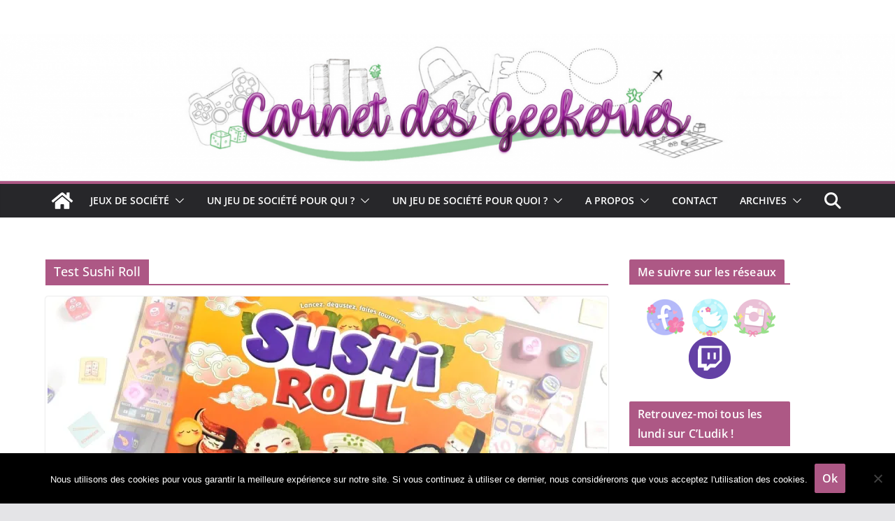

--- FILE ---
content_type: text/html; charset=UTF-8
request_url: https://carnetdesgeekeries.com/tag/test-sushi-roll/
body_size: 22238
content:
		<!doctype html>
		<html lang="fr-FR">
		
<head>

			<meta charset="UTF-8"/>
		<meta name="viewport" content="width=device-width, initial-scale=1">
		<link rel="profile" href="http://gmpg.org/xfn/11"/>
		
	<meta name='robots' content='index, follow, max-image-preview:large, max-snippet:-1, max-video-preview:-1' />
	<style>img:is([sizes="auto" i], [sizes^="auto," i]) { contain-intrinsic-size: 3000px 1500px }</style>
	
	<!-- This site is optimized with the Yoast SEO plugin v24.9 - https://yoast.com/wordpress/plugins/seo/ -->
	<title>Test Sushi Roll Archives - Carnet des geekeries</title>
	<link rel="canonical" href="https://carnetdesgeekeries.com/tag/test-sushi-roll/" />
	<meta property="og:locale" content="fr_FR" />
	<meta property="og:type" content="article" />
	<meta property="og:title" content="Test Sushi Roll Archives - Carnet des geekeries" />
	<meta property="og:url" content="https://carnetdesgeekeries.com/tag/test-sushi-roll/" />
	<meta property="og:site_name" content="Carnet des geekeries" />
	<meta name="twitter:card" content="summary_large_image" />
	<meta name="twitter:site" content="@_hina___" />
	<script type="application/ld+json" class="yoast-schema-graph">{"@context":"https://schema.org","@graph":[{"@type":"CollectionPage","@id":"https://carnetdesgeekeries.com/tag/test-sushi-roll/","url":"https://carnetdesgeekeries.com/tag/test-sushi-roll/","name":"Test Sushi Roll Archives - Carnet des geekeries","isPartOf":{"@id":"https://carnetdesgeekeries.com/#website"},"primaryImageOfPage":{"@id":"https://carnetdesgeekeries.com/tag/test-sushi-roll/#primaryimage"},"image":{"@id":"https://carnetdesgeekeries.com/tag/test-sushi-roll/#primaryimage"},"thumbnailUrl":"https://i0.wp.com/carnetdesgeekeries.com/wp-content/uploads/2019/10/Sushi-Roll-Cocktail-Games-35.jpg?fit=1200%2C797&ssl=1","breadcrumb":{"@id":"https://carnetdesgeekeries.com/tag/test-sushi-roll/#breadcrumb"},"inLanguage":"fr-FR"},{"@type":"ImageObject","inLanguage":"fr-FR","@id":"https://carnetdesgeekeries.com/tag/test-sushi-roll/#primaryimage","url":"https://i0.wp.com/carnetdesgeekeries.com/wp-content/uploads/2019/10/Sushi-Roll-Cocktail-Games-35.jpg?fit=1200%2C797&ssl=1","contentUrl":"https://i0.wp.com/carnetdesgeekeries.com/wp-content/uploads/2019/10/Sushi-Roll-Cocktail-Games-35.jpg?fit=1200%2C797&ssl=1","width":1200,"height":797},{"@type":"BreadcrumbList","@id":"https://carnetdesgeekeries.com/tag/test-sushi-roll/#breadcrumb","itemListElement":[{"@type":"ListItem","position":1,"name":"Accueil","item":"https://carnetdesgeekeries.com/"},{"@type":"ListItem","position":2,"name":"Test Sushi Roll"}]},{"@type":"WebSite","@id":"https://carnetdesgeekeries.com/#website","url":"https://carnetdesgeekeries.com/","name":"Carnet des geekeries","description":"Blog jeux de société et escape games","publisher":{"@id":"https://carnetdesgeekeries.com/#/schema/person/24528463a9b1bc5cada40ade024f167d"},"potentialAction":[{"@type":"SearchAction","target":{"@type":"EntryPoint","urlTemplate":"https://carnetdesgeekeries.com/?s={search_term_string}"},"query-input":{"@type":"PropertyValueSpecification","valueRequired":true,"valueName":"search_term_string"}}],"inLanguage":"fr-FR"},{"@type":["Person","Organization"],"@id":"https://carnetdesgeekeries.com/#/schema/person/24528463a9b1bc5cada40ade024f167d","name":"Carnet_des_geekeries","image":{"@type":"ImageObject","inLanguage":"fr-FR","@id":"https://carnetdesgeekeries.com/#/schema/person/image/","url":"https://secure.gravatar.com/avatar/83193224ddd349bbcf85bf1d92b71b5154c9b5f3705b64f3df5b0aa4dd45565b?s=96&d=mm&r=g","contentUrl":"https://secure.gravatar.com/avatar/83193224ddd349bbcf85bf1d92b71b5154c9b5f3705b64f3df5b0aa4dd45565b?s=96&d=mm&r=g","caption":"Carnet_des_geekeries"},"logo":{"@id":"https://carnetdesgeekeries.com/#/schema/person/image/"}}]}</script>
	<!-- / Yoast SEO plugin. -->


<link rel='dns-prefetch' href='//secure.gravatar.com' />
<link rel='dns-prefetch' href='//stats.wp.com' />
<link rel='dns-prefetch' href='//v0.wordpress.com' />
<link rel='preconnect' href='//i0.wp.com' />
<link rel="alternate" type="application/rss+xml" title="Carnet des geekeries &raquo; Flux" href="https://carnetdesgeekeries.com/feed/" />
<link rel="alternate" type="application/rss+xml" title="Carnet des geekeries &raquo; Flux des commentaires" href="https://carnetdesgeekeries.com/comments/feed/" />
<link rel="alternate" type="application/rss+xml" title="Carnet des geekeries &raquo; Flux de l’étiquette Test Sushi Roll" href="https://carnetdesgeekeries.com/tag/test-sushi-roll/feed/" />
<link rel='stylesheet' id='wp-block-library-css' href='https://carnetdesgeekeries.com/wp-includes/css/dist/block-library/style.min.css?ver=6.8.3' type='text/css' media='all' />
<style id='wp-block-library-theme-inline-css' type='text/css'>
.wp-block-audio :where(figcaption){color:#555;font-size:13px;text-align:center}.is-dark-theme .wp-block-audio :where(figcaption){color:#ffffffa6}.wp-block-audio{margin:0 0 1em}.wp-block-code{border:1px solid #ccc;border-radius:4px;font-family:Menlo,Consolas,monaco,monospace;padding:.8em 1em}.wp-block-embed :where(figcaption){color:#555;font-size:13px;text-align:center}.is-dark-theme .wp-block-embed :where(figcaption){color:#ffffffa6}.wp-block-embed{margin:0 0 1em}.blocks-gallery-caption{color:#555;font-size:13px;text-align:center}.is-dark-theme .blocks-gallery-caption{color:#ffffffa6}:root :where(.wp-block-image figcaption){color:#555;font-size:13px;text-align:center}.is-dark-theme :root :where(.wp-block-image figcaption){color:#ffffffa6}.wp-block-image{margin:0 0 1em}.wp-block-pullquote{border-bottom:4px solid;border-top:4px solid;color:currentColor;margin-bottom:1.75em}.wp-block-pullquote cite,.wp-block-pullquote footer,.wp-block-pullquote__citation{color:currentColor;font-size:.8125em;font-style:normal;text-transform:uppercase}.wp-block-quote{border-left:.25em solid;margin:0 0 1.75em;padding-left:1em}.wp-block-quote cite,.wp-block-quote footer{color:currentColor;font-size:.8125em;font-style:normal;position:relative}.wp-block-quote:where(.has-text-align-right){border-left:none;border-right:.25em solid;padding-left:0;padding-right:1em}.wp-block-quote:where(.has-text-align-center){border:none;padding-left:0}.wp-block-quote.is-large,.wp-block-quote.is-style-large,.wp-block-quote:where(.is-style-plain){border:none}.wp-block-search .wp-block-search__label{font-weight:700}.wp-block-search__button{border:1px solid #ccc;padding:.375em .625em}:where(.wp-block-group.has-background){padding:1.25em 2.375em}.wp-block-separator.has-css-opacity{opacity:.4}.wp-block-separator{border:none;border-bottom:2px solid;margin-left:auto;margin-right:auto}.wp-block-separator.has-alpha-channel-opacity{opacity:1}.wp-block-separator:not(.is-style-wide):not(.is-style-dots){width:100px}.wp-block-separator.has-background:not(.is-style-dots){border-bottom:none;height:1px}.wp-block-separator.has-background:not(.is-style-wide):not(.is-style-dots){height:2px}.wp-block-table{margin:0 0 1em}.wp-block-table td,.wp-block-table th{word-break:normal}.wp-block-table :where(figcaption){color:#555;font-size:13px;text-align:center}.is-dark-theme .wp-block-table :where(figcaption){color:#ffffffa6}.wp-block-video :where(figcaption){color:#555;font-size:13px;text-align:center}.is-dark-theme .wp-block-video :where(figcaption){color:#ffffffa6}.wp-block-video{margin:0 0 1em}:root :where(.wp-block-template-part.has-background){margin-bottom:0;margin-top:0;padding:1.25em 2.375em}
</style>
<link rel='stylesheet' id='mediaelement-css' href='https://carnetdesgeekeries.com/wp-includes/js/mediaelement/mediaelementplayer-legacy.min.css?ver=4.2.17' type='text/css' media='all' />
<link rel='stylesheet' id='wp-mediaelement-css' href='https://carnetdesgeekeries.com/wp-includes/js/mediaelement/wp-mediaelement.min.css?ver=6.8.3' type='text/css' media='all' />
<style id='jetpack-sharing-buttons-style-inline-css' type='text/css'>
.jetpack-sharing-buttons__services-list{display:flex;flex-direction:row;flex-wrap:wrap;gap:0;list-style-type:none;margin:5px;padding:0}.jetpack-sharing-buttons__services-list.has-small-icon-size{font-size:12px}.jetpack-sharing-buttons__services-list.has-normal-icon-size{font-size:16px}.jetpack-sharing-buttons__services-list.has-large-icon-size{font-size:24px}.jetpack-sharing-buttons__services-list.has-huge-icon-size{font-size:36px}@media print{.jetpack-sharing-buttons__services-list{display:none!important}}.editor-styles-wrapper .wp-block-jetpack-sharing-buttons{gap:0;padding-inline-start:0}ul.jetpack-sharing-buttons__services-list.has-background{padding:1.25em 2.375em}
</style>
<style id='global-styles-inline-css' type='text/css'>
:root{--wp--preset--aspect-ratio--square: 1;--wp--preset--aspect-ratio--4-3: 4/3;--wp--preset--aspect-ratio--3-4: 3/4;--wp--preset--aspect-ratio--3-2: 3/2;--wp--preset--aspect-ratio--2-3: 2/3;--wp--preset--aspect-ratio--16-9: 16/9;--wp--preset--aspect-ratio--9-16: 9/16;--wp--preset--color--black: #000000;--wp--preset--color--cyan-bluish-gray: #abb8c3;--wp--preset--color--white: #ffffff;--wp--preset--color--pale-pink: #f78da7;--wp--preset--color--vivid-red: #cf2e2e;--wp--preset--color--luminous-vivid-orange: #ff6900;--wp--preset--color--luminous-vivid-amber: #fcb900;--wp--preset--color--light-green-cyan: #7bdcb5;--wp--preset--color--vivid-green-cyan: #00d084;--wp--preset--color--pale-cyan-blue: #8ed1fc;--wp--preset--color--vivid-cyan-blue: #0693e3;--wp--preset--color--vivid-purple: #9b51e0;--wp--preset--gradient--vivid-cyan-blue-to-vivid-purple: linear-gradient(135deg,rgba(6,147,227,1) 0%,rgb(155,81,224) 100%);--wp--preset--gradient--light-green-cyan-to-vivid-green-cyan: linear-gradient(135deg,rgb(122,220,180) 0%,rgb(0,208,130) 100%);--wp--preset--gradient--luminous-vivid-amber-to-luminous-vivid-orange: linear-gradient(135deg,rgba(252,185,0,1) 0%,rgba(255,105,0,1) 100%);--wp--preset--gradient--luminous-vivid-orange-to-vivid-red: linear-gradient(135deg,rgba(255,105,0,1) 0%,rgb(207,46,46) 100%);--wp--preset--gradient--very-light-gray-to-cyan-bluish-gray: linear-gradient(135deg,rgb(238,238,238) 0%,rgb(169,184,195) 100%);--wp--preset--gradient--cool-to-warm-spectrum: linear-gradient(135deg,rgb(74,234,220) 0%,rgb(151,120,209) 20%,rgb(207,42,186) 40%,rgb(238,44,130) 60%,rgb(251,105,98) 80%,rgb(254,248,76) 100%);--wp--preset--gradient--blush-light-purple: linear-gradient(135deg,rgb(255,206,236) 0%,rgb(152,150,240) 100%);--wp--preset--gradient--blush-bordeaux: linear-gradient(135deg,rgb(254,205,165) 0%,rgb(254,45,45) 50%,rgb(107,0,62) 100%);--wp--preset--gradient--luminous-dusk: linear-gradient(135deg,rgb(255,203,112) 0%,rgb(199,81,192) 50%,rgb(65,88,208) 100%);--wp--preset--gradient--pale-ocean: linear-gradient(135deg,rgb(255,245,203) 0%,rgb(182,227,212) 50%,rgb(51,167,181) 100%);--wp--preset--gradient--electric-grass: linear-gradient(135deg,rgb(202,248,128) 0%,rgb(113,206,126) 100%);--wp--preset--gradient--midnight: linear-gradient(135deg,rgb(2,3,129) 0%,rgb(40,116,252) 100%);--wp--preset--font-size--small: 13px;--wp--preset--font-size--medium: 20px;--wp--preset--font-size--large: 36px;--wp--preset--font-size--x-large: 42px;--wp--preset--spacing--20: 0.44rem;--wp--preset--spacing--30: 0.67rem;--wp--preset--spacing--40: 1rem;--wp--preset--spacing--50: 1.5rem;--wp--preset--spacing--60: 2.25rem;--wp--preset--spacing--70: 3.38rem;--wp--preset--spacing--80: 5.06rem;--wp--preset--shadow--natural: 6px 6px 9px rgba(0, 0, 0, 0.2);--wp--preset--shadow--deep: 12px 12px 50px rgba(0, 0, 0, 0.4);--wp--preset--shadow--sharp: 6px 6px 0px rgba(0, 0, 0, 0.2);--wp--preset--shadow--outlined: 6px 6px 0px -3px rgba(255, 255, 255, 1), 6px 6px rgba(0, 0, 0, 1);--wp--preset--shadow--crisp: 6px 6px 0px rgba(0, 0, 0, 1);}:where(body) { margin: 0; }.wp-site-blocks > .alignleft { float: left; margin-right: 2em; }.wp-site-blocks > .alignright { float: right; margin-left: 2em; }.wp-site-blocks > .aligncenter { justify-content: center; margin-left: auto; margin-right: auto; }:where(.wp-site-blocks) > * { margin-block-start: 24px; margin-block-end: 0; }:where(.wp-site-blocks) > :first-child { margin-block-start: 0; }:where(.wp-site-blocks) > :last-child { margin-block-end: 0; }:root { --wp--style--block-gap: 24px; }:root :where(.is-layout-flow) > :first-child{margin-block-start: 0;}:root :where(.is-layout-flow) > :last-child{margin-block-end: 0;}:root :where(.is-layout-flow) > *{margin-block-start: 24px;margin-block-end: 0;}:root :where(.is-layout-constrained) > :first-child{margin-block-start: 0;}:root :where(.is-layout-constrained) > :last-child{margin-block-end: 0;}:root :where(.is-layout-constrained) > *{margin-block-start: 24px;margin-block-end: 0;}:root :where(.is-layout-flex){gap: 24px;}:root :where(.is-layout-grid){gap: 24px;}.is-layout-flow > .alignleft{float: left;margin-inline-start: 0;margin-inline-end: 2em;}.is-layout-flow > .alignright{float: right;margin-inline-start: 2em;margin-inline-end: 0;}.is-layout-flow > .aligncenter{margin-left: auto !important;margin-right: auto !important;}.is-layout-constrained > .alignleft{float: left;margin-inline-start: 0;margin-inline-end: 2em;}.is-layout-constrained > .alignright{float: right;margin-inline-start: 2em;margin-inline-end: 0;}.is-layout-constrained > .aligncenter{margin-left: auto !important;margin-right: auto !important;}.is-layout-constrained > :where(:not(.alignleft):not(.alignright):not(.alignfull)){margin-left: auto !important;margin-right: auto !important;}body .is-layout-flex{display: flex;}.is-layout-flex{flex-wrap: wrap;align-items: center;}.is-layout-flex > :is(*, div){margin: 0;}body .is-layout-grid{display: grid;}.is-layout-grid > :is(*, div){margin: 0;}body{padding-top: 0px;padding-right: 0px;padding-bottom: 0px;padding-left: 0px;}a:where(:not(.wp-element-button)){text-decoration: underline;}:root :where(.wp-element-button, .wp-block-button__link){background-color: #32373c;border-width: 0;color: #fff;font-family: inherit;font-size: inherit;line-height: inherit;padding: calc(0.667em + 2px) calc(1.333em + 2px);text-decoration: none;}.has-black-color{color: var(--wp--preset--color--black) !important;}.has-cyan-bluish-gray-color{color: var(--wp--preset--color--cyan-bluish-gray) !important;}.has-white-color{color: var(--wp--preset--color--white) !important;}.has-pale-pink-color{color: var(--wp--preset--color--pale-pink) !important;}.has-vivid-red-color{color: var(--wp--preset--color--vivid-red) !important;}.has-luminous-vivid-orange-color{color: var(--wp--preset--color--luminous-vivid-orange) !important;}.has-luminous-vivid-amber-color{color: var(--wp--preset--color--luminous-vivid-amber) !important;}.has-light-green-cyan-color{color: var(--wp--preset--color--light-green-cyan) !important;}.has-vivid-green-cyan-color{color: var(--wp--preset--color--vivid-green-cyan) !important;}.has-pale-cyan-blue-color{color: var(--wp--preset--color--pale-cyan-blue) !important;}.has-vivid-cyan-blue-color{color: var(--wp--preset--color--vivid-cyan-blue) !important;}.has-vivid-purple-color{color: var(--wp--preset--color--vivid-purple) !important;}.has-black-background-color{background-color: var(--wp--preset--color--black) !important;}.has-cyan-bluish-gray-background-color{background-color: var(--wp--preset--color--cyan-bluish-gray) !important;}.has-white-background-color{background-color: var(--wp--preset--color--white) !important;}.has-pale-pink-background-color{background-color: var(--wp--preset--color--pale-pink) !important;}.has-vivid-red-background-color{background-color: var(--wp--preset--color--vivid-red) !important;}.has-luminous-vivid-orange-background-color{background-color: var(--wp--preset--color--luminous-vivid-orange) !important;}.has-luminous-vivid-amber-background-color{background-color: var(--wp--preset--color--luminous-vivid-amber) !important;}.has-light-green-cyan-background-color{background-color: var(--wp--preset--color--light-green-cyan) !important;}.has-vivid-green-cyan-background-color{background-color: var(--wp--preset--color--vivid-green-cyan) !important;}.has-pale-cyan-blue-background-color{background-color: var(--wp--preset--color--pale-cyan-blue) !important;}.has-vivid-cyan-blue-background-color{background-color: var(--wp--preset--color--vivid-cyan-blue) !important;}.has-vivid-purple-background-color{background-color: var(--wp--preset--color--vivid-purple) !important;}.has-black-border-color{border-color: var(--wp--preset--color--black) !important;}.has-cyan-bluish-gray-border-color{border-color: var(--wp--preset--color--cyan-bluish-gray) !important;}.has-white-border-color{border-color: var(--wp--preset--color--white) !important;}.has-pale-pink-border-color{border-color: var(--wp--preset--color--pale-pink) !important;}.has-vivid-red-border-color{border-color: var(--wp--preset--color--vivid-red) !important;}.has-luminous-vivid-orange-border-color{border-color: var(--wp--preset--color--luminous-vivid-orange) !important;}.has-luminous-vivid-amber-border-color{border-color: var(--wp--preset--color--luminous-vivid-amber) !important;}.has-light-green-cyan-border-color{border-color: var(--wp--preset--color--light-green-cyan) !important;}.has-vivid-green-cyan-border-color{border-color: var(--wp--preset--color--vivid-green-cyan) !important;}.has-pale-cyan-blue-border-color{border-color: var(--wp--preset--color--pale-cyan-blue) !important;}.has-vivid-cyan-blue-border-color{border-color: var(--wp--preset--color--vivid-cyan-blue) !important;}.has-vivid-purple-border-color{border-color: var(--wp--preset--color--vivid-purple) !important;}.has-vivid-cyan-blue-to-vivid-purple-gradient-background{background: var(--wp--preset--gradient--vivid-cyan-blue-to-vivid-purple) !important;}.has-light-green-cyan-to-vivid-green-cyan-gradient-background{background: var(--wp--preset--gradient--light-green-cyan-to-vivid-green-cyan) !important;}.has-luminous-vivid-amber-to-luminous-vivid-orange-gradient-background{background: var(--wp--preset--gradient--luminous-vivid-amber-to-luminous-vivid-orange) !important;}.has-luminous-vivid-orange-to-vivid-red-gradient-background{background: var(--wp--preset--gradient--luminous-vivid-orange-to-vivid-red) !important;}.has-very-light-gray-to-cyan-bluish-gray-gradient-background{background: var(--wp--preset--gradient--very-light-gray-to-cyan-bluish-gray) !important;}.has-cool-to-warm-spectrum-gradient-background{background: var(--wp--preset--gradient--cool-to-warm-spectrum) !important;}.has-blush-light-purple-gradient-background{background: var(--wp--preset--gradient--blush-light-purple) !important;}.has-blush-bordeaux-gradient-background{background: var(--wp--preset--gradient--blush-bordeaux) !important;}.has-luminous-dusk-gradient-background{background: var(--wp--preset--gradient--luminous-dusk) !important;}.has-pale-ocean-gradient-background{background: var(--wp--preset--gradient--pale-ocean) !important;}.has-electric-grass-gradient-background{background: var(--wp--preset--gradient--electric-grass) !important;}.has-midnight-gradient-background{background: var(--wp--preset--gradient--midnight) !important;}.has-small-font-size{font-size: var(--wp--preset--font-size--small) !important;}.has-medium-font-size{font-size: var(--wp--preset--font-size--medium) !important;}.has-large-font-size{font-size: var(--wp--preset--font-size--large) !important;}.has-x-large-font-size{font-size: var(--wp--preset--font-size--x-large) !important;}
:root :where(.wp-block-pullquote){font-size: 1.5em;line-height: 1.6;}
</style>
<link rel='stylesheet' id='contact-form-7-css' href='https://carnetdesgeekeries.com/wp-content/plugins/contact-form-7/includes/css/styles.css?ver=6.1.4' type='text/css' media='all' />
<link rel='stylesheet' id='cookie-notice-front-css' href='https://carnetdesgeekeries.com/wp-content/plugins/cookie-notice/css/front.min.css?ver=2.5.11' type='text/css' media='all' />
<link rel='stylesheet' id='colormag_style-css' href='https://carnetdesgeekeries.com/wp-content/themes/colormag/style.css?ver=4.0.12' type='text/css' media='all' />
<style id='colormag_style-inline-css' type='text/css'>
.colormag-button,
			blockquote, button,
			input[type=reset],
			input[type=button],
			input[type=submit],
			.cm-home-icon.front_page_on,
			.cm-post-categories a,
			.cm-primary-nav ul li ul li:hover,
			.cm-primary-nav ul li.current-menu-item,
			.cm-primary-nav ul li.current_page_ancestor,
			.cm-primary-nav ul li.current-menu-ancestor,
			.cm-primary-nav ul li.current_page_item,
			.cm-primary-nav ul li:hover,
			.cm-primary-nav ul li.focus,
			.cm-mobile-nav li a:hover,
			.colormag-header-clean #cm-primary-nav .cm-menu-toggle:hover,
			.cm-header .cm-mobile-nav li:hover,
			.cm-header .cm-mobile-nav li.current-page-ancestor,
			.cm-header .cm-mobile-nav li.current-menu-ancestor,
			.cm-header .cm-mobile-nav li.current-page-item,
			.cm-header .cm-mobile-nav li.current-menu-item,
			.cm-primary-nav ul li.focus > a,
			.cm-layout-2 .cm-primary-nav ul ul.sub-menu li.focus > a,
			.cm-mobile-nav .current-menu-item>a, .cm-mobile-nav .current_page_item>a,
			.colormag-header-clean .cm-mobile-nav li:hover > a,
			.colormag-header-clean .cm-mobile-nav li.current-page-ancestor > a,
			.colormag-header-clean .cm-mobile-nav li.current-menu-ancestor > a,
			.colormag-header-clean .cm-mobile-nav li.current-page-item > a,
			.colormag-header-clean .cm-mobile-nav li.current-menu-item > a,
			.fa.search-top:hover,
			.widget_call_to_action .btn--primary,
			.colormag-footer--classic .cm-footer-cols .cm-row .cm-widget-title span::before,
			.colormag-footer--classic-bordered .cm-footer-cols .cm-row .cm-widget-title span::before,
			.cm-featured-posts .cm-widget-title span,
			.cm-featured-category-slider-widget .cm-slide-content .cm-entry-header-meta .cm-post-categories a,
			.cm-highlighted-posts .cm-post-content .cm-entry-header-meta .cm-post-categories a,
			.cm-category-slide-next, .cm-category-slide-prev, .slide-next,
			.slide-prev, .cm-tabbed-widget ul li, .cm-posts .wp-pagenavi .current,
			.cm-posts .wp-pagenavi a:hover, .cm-secondary .cm-widget-title span,
			.cm-posts .post .cm-post-content .cm-entry-header-meta .cm-post-categories a,
			.cm-page-header .cm-page-title span, .entry-meta .post-format i,
			.format-link .cm-entry-summary a, .cm-entry-button, .infinite-scroll .tg-infinite-scroll,
			.no-more-post-text, .pagination span,
			.comments-area .comment-author-link span,
			.cm-footer-cols .cm-row .cm-widget-title span,
			.advertisement_above_footer .cm-widget-title span,
			.error, .cm-primary .cm-widget-title span,
			.related-posts-wrapper.style-three .cm-post-content .cm-entry-title a:hover:before,
			.cm-slider-area .cm-widget-title span,
			.cm-beside-slider-widget .cm-widget-title span,
			.top-full-width-sidebar .cm-widget-title span,
			.wp-block-quote, .wp-block-quote.is-style-large,
			.wp-block-quote.has-text-align-right,
			.cm-error-404 .cm-btn, .widget .wp-block-heading, .wp-block-search button,
			.widget a::before, .cm-post-date a::before,
			.byline a::before,
			.colormag-footer--classic-bordered .cm-widget-title::before,
			.wp-block-button__link,
			#cm-tertiary .cm-widget-title span,
			.link-pagination .post-page-numbers.current,
			.wp-block-query-pagination-numbers .page-numbers.current,
			.wp-element-button,
			.wp-block-button .wp-block-button__link,
			.wp-element-button,
			.cm-layout-2 .cm-primary-nav ul ul.sub-menu li:hover,
			.cm-layout-2 .cm-primary-nav ul ul.sub-menu li.current-menu-ancestor,
			.cm-layout-2 .cm-primary-nav ul ul.sub-menu li.current-menu-item,
			.cm-layout-2 .cm-primary-nav ul ul.sub-menu li.focus,
			.search-wrap button,
			.page-numbers .current,
			.cm-footer-builder .cm-widget-title span,
			.wp-block-search .wp-element-button:hover{background-color:#ad5885;}a,
			.cm-layout-2 #cm-primary-nav .fa.search-top:hover,
			.cm-layout-2 #cm-primary-nav.cm-mobile-nav .cm-random-post a:hover .fa-random,
			.cm-layout-2 #cm-primary-nav.cm-primary-nav .cm-random-post a:hover .fa-random,
			.cm-layout-2 .breaking-news .newsticker a:hover,
			.cm-layout-2 .cm-primary-nav ul li.current-menu-item > a,
			.cm-layout-2 .cm-primary-nav ul li.current_page_item > a,
			.cm-layout-2 .cm-primary-nav ul li:hover > a,
			.cm-layout-2 .cm-primary-nav ul li.focus > a
			.dark-skin .cm-layout-2-style-1 #cm-primary-nav.cm-primary-nav .cm-home-icon:hover .fa,
			.byline a:hover, .comments a:hover, .cm-edit-link a:hover, .cm-post-date a:hover,
			.social-links:not(.cm-header-actions .social-links) i.fa:hover, .cm-tag-links a:hover,
			.colormag-header-clean .social-links li:hover i.fa, .cm-layout-2-style-1 .social-links li:hover i.fa,
			.colormag-header-clean .breaking-news .newsticker a:hover, .widget_featured_posts .article-content .cm-entry-title a:hover,
			.widget_featured_slider .slide-content .cm-below-entry-meta .byline a:hover,
			.widget_featured_slider .slide-content .cm-below-entry-meta .comments a:hover,
			.widget_featured_slider .slide-content .cm-below-entry-meta .cm-post-date a:hover,
			.widget_featured_slider .slide-content .cm-entry-title a:hover,
			.widget_block_picture_news.widget_featured_posts .article-content .cm-entry-title a:hover,
			.widget_highlighted_posts .article-content .cm-below-entry-meta .byline a:hover,
			.widget_highlighted_posts .article-content .cm-below-entry-meta .comments a:hover,
			.widget_highlighted_posts .article-content .cm-below-entry-meta .cm-post-date a:hover,
			.widget_highlighted_posts .article-content .cm-entry-title a:hover, i.fa-arrow-up, i.fa-arrow-down,
			.cm-site-title a, #content .post .article-content .cm-entry-title a:hover, .entry-meta .byline i,
			.entry-meta .cat-links i, .entry-meta a, .post .cm-entry-title a:hover, .search .cm-entry-title a:hover,
			.entry-meta .comments-link a:hover, .entry-meta .cm-edit-link a:hover, .entry-meta .cm-post-date a:hover,
			.entry-meta .cm-tag-links a:hover, .single #content .tags a:hover, .count, .next a:hover, .previous a:hover,
			.related-posts-main-title .fa, .single-related-posts .article-content .cm-entry-title a:hover,
			.pagination a span:hover,
			#content .comments-area a.comment-cm-edit-link:hover, #content .comments-area a.comment-permalink:hover,
			#content .comments-area article header cite a:hover, .comments-area .comment-author-link a:hover,
			.comment .comment-reply-link:hover,
			.nav-next a, .nav-previous a,
			#cm-footer .cm-footer-menu ul li a:hover,
			.cm-footer-cols .cm-row a:hover, a#scroll-up i, .related-posts-wrapper-flyout .cm-entry-title a:hover,
			.human-diff-time .human-diff-time-display:hover,
			.cm-layout-2-style-1 #cm-primary-nav .fa:hover,
			.cm-footer-bar a,
			.cm-post-date a:hover,
			.cm-author a:hover,
			.cm-comments-link a:hover,
			.cm-tag-links a:hover,
			.cm-edit-link a:hover,
			.cm-footer-bar .copyright a,
			.cm-featured-posts .cm-entry-title a:hover,
			.cm-posts .post .cm-post-content .cm-entry-title a:hover,
			.cm-posts .post .single-title-above .cm-entry-title a:hover,
			.cm-layout-2 .cm-primary-nav ul li:hover > a,
			.cm-layout-2 #cm-primary-nav .fa:hover,
			.cm-entry-title a:hover,
			button:hover, input[type="button"]:hover,
			input[type="reset"]:hover,
			input[type="submit"]:hover,
			.wp-block-button .wp-block-button__link:hover,
			.cm-button:hover,
			.wp-element-button:hover,
			li.product .added_to_cart:hover,
			.comments-area .comment-permalink:hover,
			.cm-footer-bar-area .cm-footer-bar__2 a{color:#ad5885;}#cm-primary-nav,
			.cm-contained .cm-header-2 .cm-row, .cm-header-builder.cm-full-width .cm-main-header .cm-header-bottom-row{border-top-color:#ad5885;}.cm-layout-2 #cm-primary-nav,
			.cm-layout-2 .cm-primary-nav ul ul.sub-menu li:hover,
			.cm-layout-2 .cm-primary-nav ul > li:hover > a,
			.cm-layout-2 .cm-primary-nav ul > li.current-menu-item > a,
			.cm-layout-2 .cm-primary-nav ul > li.current-menu-ancestor > a,
			.cm-layout-2 .cm-primary-nav ul ul.sub-menu li.current-menu-ancestor,
			.cm-layout-2 .cm-primary-nav ul ul.sub-menu li.current-menu-item,
			.cm-layout-2 .cm-primary-nav ul ul.sub-menu li.focus,
			cm-layout-2 .cm-primary-nav ul ul.sub-menu li.current-menu-ancestor,
			cm-layout-2 .cm-primary-nav ul ul.sub-menu li.current-menu-item,
			cm-layout-2 #cm-primary-nav .cm-menu-toggle:hover,
			cm-layout-2 #cm-primary-nav.cm-mobile-nav .cm-menu-toggle,
			cm-layout-2 .cm-primary-nav ul > li:hover > a,
			cm-layout-2 .cm-primary-nav ul > li.current-menu-item > a,
			cm-layout-2 .cm-primary-nav ul > li.current-menu-ancestor > a,
			.cm-layout-2 .cm-primary-nav ul li.focus > a, .pagination a span:hover,
			.cm-error-404 .cm-btn,
			.single-post .cm-post-categories a::after,
			.widget .block-title,
			.cm-layout-2 .cm-primary-nav ul li.focus > a,
			button,
			input[type="button"],
			input[type="reset"],
			input[type="submit"],
			.wp-block-button .wp-block-button__link,
			.cm-button,
			.wp-element-button,
			li.product .added_to_cart{border-color:#ad5885;}.cm-secondary .cm-widget-title,
			#cm-tertiary .cm-widget-title,
			.widget_featured_posts .widget-title,
			#secondary .widget-title,
			#cm-tertiary .widget-title,
			.cm-page-header .cm-page-title,
			.cm-footer-cols .cm-row .widget-title,
			.advertisement_above_footer .widget-title,
			#primary .widget-title,
			.widget_slider_area .widget-title,
			.widget_beside_slider .widget-title,
			.top-full-width-sidebar .widget-title,
			.cm-footer-cols .cm-row .cm-widget-title,
			.cm-footer-bar .copyright a,
			.cm-layout-2.cm-layout-2-style-2 #cm-primary-nav,
			.cm-layout-2 .cm-primary-nav ul > li:hover > a,
			.cm-footer-builder .cm-widget-title,
			.cm-layout-2 .cm-primary-nav ul > li.current-menu-item > a{border-bottom-color:#ad5885;}@media screen and (min-width: 992px) {.cm-primary{width:70%;}}body{background-color:eaeaea;background-position:;background-size:;background-attachment:;background-repeat:;}.cm-header .cm-menu-toggle svg,
			.cm-header .cm-menu-toggle svg{fill:#fff;}.cm-footer-bar-area .cm-footer-bar__2 a{color:#207daf;}.colormag-button,
			blockquote, button,
			input[type=reset],
			input[type=button],
			input[type=submit],
			.cm-home-icon.front_page_on,
			.cm-post-categories a,
			.cm-primary-nav ul li ul li:hover,
			.cm-primary-nav ul li.current-menu-item,
			.cm-primary-nav ul li.current_page_ancestor,
			.cm-primary-nav ul li.current-menu-ancestor,
			.cm-primary-nav ul li.current_page_item,
			.cm-primary-nav ul li:hover,
			.cm-primary-nav ul li.focus,
			.cm-mobile-nav li a:hover,
			.colormag-header-clean #cm-primary-nav .cm-menu-toggle:hover,
			.cm-header .cm-mobile-nav li:hover,
			.cm-header .cm-mobile-nav li.current-page-ancestor,
			.cm-header .cm-mobile-nav li.current-menu-ancestor,
			.cm-header .cm-mobile-nav li.current-page-item,
			.cm-header .cm-mobile-nav li.current-menu-item,
			.cm-primary-nav ul li.focus > a,
			.cm-layout-2 .cm-primary-nav ul ul.sub-menu li.focus > a,
			.cm-mobile-nav .current-menu-item>a, .cm-mobile-nav .current_page_item>a,
			.colormag-header-clean .cm-mobile-nav li:hover > a,
			.colormag-header-clean .cm-mobile-nav li.current-page-ancestor > a,
			.colormag-header-clean .cm-mobile-nav li.current-menu-ancestor > a,
			.colormag-header-clean .cm-mobile-nav li.current-page-item > a,
			.colormag-header-clean .cm-mobile-nav li.current-menu-item > a,
			.fa.search-top:hover,
			.widget_call_to_action .btn--primary,
			.colormag-footer--classic .cm-footer-cols .cm-row .cm-widget-title span::before,
			.colormag-footer--classic-bordered .cm-footer-cols .cm-row .cm-widget-title span::before,
			.cm-featured-posts .cm-widget-title span,
			.cm-featured-category-slider-widget .cm-slide-content .cm-entry-header-meta .cm-post-categories a,
			.cm-highlighted-posts .cm-post-content .cm-entry-header-meta .cm-post-categories a,
			.cm-category-slide-next, .cm-category-slide-prev, .slide-next,
			.slide-prev, .cm-tabbed-widget ul li, .cm-posts .wp-pagenavi .current,
			.cm-posts .wp-pagenavi a:hover, .cm-secondary .cm-widget-title span,
			.cm-posts .post .cm-post-content .cm-entry-header-meta .cm-post-categories a,
			.cm-page-header .cm-page-title span, .entry-meta .post-format i,
			.format-link .cm-entry-summary a, .cm-entry-button, .infinite-scroll .tg-infinite-scroll,
			.no-more-post-text, .pagination span,
			.comments-area .comment-author-link span,
			.cm-footer-cols .cm-row .cm-widget-title span,
			.advertisement_above_footer .cm-widget-title span,
			.error, .cm-primary .cm-widget-title span,
			.related-posts-wrapper.style-three .cm-post-content .cm-entry-title a:hover:before,
			.cm-slider-area .cm-widget-title span,
			.cm-beside-slider-widget .cm-widget-title span,
			.top-full-width-sidebar .cm-widget-title span,
			.wp-block-quote, .wp-block-quote.is-style-large,
			.wp-block-quote.has-text-align-right,
			.cm-error-404 .cm-btn, .widget .wp-block-heading, .wp-block-search button,
			.widget a::before, .cm-post-date a::before,
			.byline a::before,
			.colormag-footer--classic-bordered .cm-widget-title::before,
			.wp-block-button__link,
			#cm-tertiary .cm-widget-title span,
			.link-pagination .post-page-numbers.current,
			.wp-block-query-pagination-numbers .page-numbers.current,
			.wp-element-button,
			.wp-block-button .wp-block-button__link,
			.wp-element-button,
			.cm-layout-2 .cm-primary-nav ul ul.sub-menu li:hover,
			.cm-layout-2 .cm-primary-nav ul ul.sub-menu li.current-menu-ancestor,
			.cm-layout-2 .cm-primary-nav ul ul.sub-menu li.current-menu-item,
			.cm-layout-2 .cm-primary-nav ul ul.sub-menu li.focus,
			.search-wrap button,
			.page-numbers .current,
			.cm-footer-builder .cm-widget-title span,
			.wp-block-search .wp-element-button:hover{background-color:#ad5885;}a,
			.cm-layout-2 #cm-primary-nav .fa.search-top:hover,
			.cm-layout-2 #cm-primary-nav.cm-mobile-nav .cm-random-post a:hover .fa-random,
			.cm-layout-2 #cm-primary-nav.cm-primary-nav .cm-random-post a:hover .fa-random,
			.cm-layout-2 .breaking-news .newsticker a:hover,
			.cm-layout-2 .cm-primary-nav ul li.current-menu-item > a,
			.cm-layout-2 .cm-primary-nav ul li.current_page_item > a,
			.cm-layout-2 .cm-primary-nav ul li:hover > a,
			.cm-layout-2 .cm-primary-nav ul li.focus > a
			.dark-skin .cm-layout-2-style-1 #cm-primary-nav.cm-primary-nav .cm-home-icon:hover .fa,
			.byline a:hover, .comments a:hover, .cm-edit-link a:hover, .cm-post-date a:hover,
			.social-links:not(.cm-header-actions .social-links) i.fa:hover, .cm-tag-links a:hover,
			.colormag-header-clean .social-links li:hover i.fa, .cm-layout-2-style-1 .social-links li:hover i.fa,
			.colormag-header-clean .breaking-news .newsticker a:hover, .widget_featured_posts .article-content .cm-entry-title a:hover,
			.widget_featured_slider .slide-content .cm-below-entry-meta .byline a:hover,
			.widget_featured_slider .slide-content .cm-below-entry-meta .comments a:hover,
			.widget_featured_slider .slide-content .cm-below-entry-meta .cm-post-date a:hover,
			.widget_featured_slider .slide-content .cm-entry-title a:hover,
			.widget_block_picture_news.widget_featured_posts .article-content .cm-entry-title a:hover,
			.widget_highlighted_posts .article-content .cm-below-entry-meta .byline a:hover,
			.widget_highlighted_posts .article-content .cm-below-entry-meta .comments a:hover,
			.widget_highlighted_posts .article-content .cm-below-entry-meta .cm-post-date a:hover,
			.widget_highlighted_posts .article-content .cm-entry-title a:hover, i.fa-arrow-up, i.fa-arrow-down,
			.cm-site-title a, #content .post .article-content .cm-entry-title a:hover, .entry-meta .byline i,
			.entry-meta .cat-links i, .entry-meta a, .post .cm-entry-title a:hover, .search .cm-entry-title a:hover,
			.entry-meta .comments-link a:hover, .entry-meta .cm-edit-link a:hover, .entry-meta .cm-post-date a:hover,
			.entry-meta .cm-tag-links a:hover, .single #content .tags a:hover, .count, .next a:hover, .previous a:hover,
			.related-posts-main-title .fa, .single-related-posts .article-content .cm-entry-title a:hover,
			.pagination a span:hover,
			#content .comments-area a.comment-cm-edit-link:hover, #content .comments-area a.comment-permalink:hover,
			#content .comments-area article header cite a:hover, .comments-area .comment-author-link a:hover,
			.comment .comment-reply-link:hover,
			.nav-next a, .nav-previous a,
			#cm-footer .cm-footer-menu ul li a:hover,
			.cm-footer-cols .cm-row a:hover, a#scroll-up i, .related-posts-wrapper-flyout .cm-entry-title a:hover,
			.human-diff-time .human-diff-time-display:hover,
			.cm-layout-2-style-1 #cm-primary-nav .fa:hover,
			.cm-footer-bar a,
			.cm-post-date a:hover,
			.cm-author a:hover,
			.cm-comments-link a:hover,
			.cm-tag-links a:hover,
			.cm-edit-link a:hover,
			.cm-footer-bar .copyright a,
			.cm-featured-posts .cm-entry-title a:hover,
			.cm-posts .post .cm-post-content .cm-entry-title a:hover,
			.cm-posts .post .single-title-above .cm-entry-title a:hover,
			.cm-layout-2 .cm-primary-nav ul li:hover > a,
			.cm-layout-2 #cm-primary-nav .fa:hover,
			.cm-entry-title a:hover,
			button:hover, input[type="button"]:hover,
			input[type="reset"]:hover,
			input[type="submit"]:hover,
			.wp-block-button .wp-block-button__link:hover,
			.cm-button:hover,
			.wp-element-button:hover,
			li.product .added_to_cart:hover,
			.comments-area .comment-permalink:hover,
			.cm-footer-bar-area .cm-footer-bar__2 a{color:#ad5885;}#cm-primary-nav,
			.cm-contained .cm-header-2 .cm-row, .cm-header-builder.cm-full-width .cm-main-header .cm-header-bottom-row{border-top-color:#ad5885;}.cm-layout-2 #cm-primary-nav,
			.cm-layout-2 .cm-primary-nav ul ul.sub-menu li:hover,
			.cm-layout-2 .cm-primary-nav ul > li:hover > a,
			.cm-layout-2 .cm-primary-nav ul > li.current-menu-item > a,
			.cm-layout-2 .cm-primary-nav ul > li.current-menu-ancestor > a,
			.cm-layout-2 .cm-primary-nav ul ul.sub-menu li.current-menu-ancestor,
			.cm-layout-2 .cm-primary-nav ul ul.sub-menu li.current-menu-item,
			.cm-layout-2 .cm-primary-nav ul ul.sub-menu li.focus,
			cm-layout-2 .cm-primary-nav ul ul.sub-menu li.current-menu-ancestor,
			cm-layout-2 .cm-primary-nav ul ul.sub-menu li.current-menu-item,
			cm-layout-2 #cm-primary-nav .cm-menu-toggle:hover,
			cm-layout-2 #cm-primary-nav.cm-mobile-nav .cm-menu-toggle,
			cm-layout-2 .cm-primary-nav ul > li:hover > a,
			cm-layout-2 .cm-primary-nav ul > li.current-menu-item > a,
			cm-layout-2 .cm-primary-nav ul > li.current-menu-ancestor > a,
			.cm-layout-2 .cm-primary-nav ul li.focus > a, .pagination a span:hover,
			.cm-error-404 .cm-btn,
			.single-post .cm-post-categories a::after,
			.widget .block-title,
			.cm-layout-2 .cm-primary-nav ul li.focus > a,
			button,
			input[type="button"],
			input[type="reset"],
			input[type="submit"],
			.wp-block-button .wp-block-button__link,
			.cm-button,
			.wp-element-button,
			li.product .added_to_cart{border-color:#ad5885;}.cm-secondary .cm-widget-title,
			#cm-tertiary .cm-widget-title,
			.widget_featured_posts .widget-title,
			#secondary .widget-title,
			#cm-tertiary .widget-title,
			.cm-page-header .cm-page-title,
			.cm-footer-cols .cm-row .widget-title,
			.advertisement_above_footer .widget-title,
			#primary .widget-title,
			.widget_slider_area .widget-title,
			.widget_beside_slider .widget-title,
			.top-full-width-sidebar .widget-title,
			.cm-footer-cols .cm-row .cm-widget-title,
			.cm-footer-bar .copyright a,
			.cm-layout-2.cm-layout-2-style-2 #cm-primary-nav,
			.cm-layout-2 .cm-primary-nav ul > li:hover > a,
			.cm-footer-builder .cm-widget-title,
			.cm-layout-2 .cm-primary-nav ul > li.current-menu-item > a{border-bottom-color:#ad5885;}@media screen and (min-width: 992px) {.cm-primary{width:70%;}}body{background-color:eaeaea;background-position:;background-size:;background-attachment:;background-repeat:;}.cm-header .cm-menu-toggle svg,
			.cm-header .cm-menu-toggle svg{fill:#fff;}.cm-footer-bar-area .cm-footer-bar__2 a{color:#207daf;}:root{--top-grid-columns: 4;
			--main-grid-columns: 4;
			--bottom-grid-columns: 2;
			}.cm-footer-builder .cm-footer-bottom-row .cm-footer-col{flex-direction: column;}.cm-footer-builder .cm-footer-main-row .cm-footer-col{flex-direction: column;}.cm-footer-builder .cm-footer-top-row .cm-footer-col{flex-direction: column;} :root{--colormag-color-1: #eaf3fb;--colormag-color-2: #bfdcf3;--colormag-color-3: #94c4eb;--colormag-color-4: #6aace2;--colormag-color-5: #257bc1;--colormag-color-6: #1d6096;--colormag-color-7: #15446b;--colormag-color-8: #0c2941;--colormag-color-9: #040e16;}.mzb-featured-posts, .mzb-social-icon, .mzb-featured-categories, .mzb-social-icons-insert{--color--light--primary:rgba(173,88,133,0.1);}body{--color--light--primary:#ad5885;--color--primary:#ad5885;}
</style>
<link rel='stylesheet' id='font-awesome-all-css' href='https://carnetdesgeekeries.com/wp-content/themes/colormag/inc/customizer/customind/assets/fontawesome/v6/css/all.min.css?ver=6.2.4' type='text/css' media='all' />
<link rel='stylesheet' id='font-awesome-4-css' href='https://carnetdesgeekeries.com/wp-content/themes/colormag/assets/library/font-awesome/css/v4-shims.min.css?ver=4.7.0' type='text/css' media='all' />
<link rel='stylesheet' id='font-awesome-solid-css' href='https://carnetdesgeekeries.com/wp-content/themes/colormag/assets/library/font-awesome/css/solid.min.css?ver=6.2.4' type='text/css' media='all' />
<style id='akismet-widget-style-inline-css' type='text/css'>

			.a-stats {
				--akismet-color-mid-green: #357b49;
				--akismet-color-white: #fff;
				--akismet-color-light-grey: #f6f7f7;

				max-width: 350px;
				width: auto;
			}

			.a-stats * {
				all: unset;
				box-sizing: border-box;
			}

			.a-stats strong {
				font-weight: 600;
			}

			.a-stats a.a-stats__link,
			.a-stats a.a-stats__link:visited,
			.a-stats a.a-stats__link:active {
				background: var(--akismet-color-mid-green);
				border: none;
				box-shadow: none;
				border-radius: 8px;
				color: var(--akismet-color-white);
				cursor: pointer;
				display: block;
				font-family: -apple-system, BlinkMacSystemFont, 'Segoe UI', 'Roboto', 'Oxygen-Sans', 'Ubuntu', 'Cantarell', 'Helvetica Neue', sans-serif;
				font-weight: 500;
				padding: 12px;
				text-align: center;
				text-decoration: none;
				transition: all 0.2s ease;
			}

			/* Extra specificity to deal with TwentyTwentyOne focus style */
			.widget .a-stats a.a-stats__link:focus {
				background: var(--akismet-color-mid-green);
				color: var(--akismet-color-white);
				text-decoration: none;
			}

			.a-stats a.a-stats__link:hover {
				filter: brightness(110%);
				box-shadow: 0 4px 12px rgba(0, 0, 0, 0.06), 0 0 2px rgba(0, 0, 0, 0.16);
			}

			.a-stats .count {
				color: var(--akismet-color-white);
				display: block;
				font-size: 1.5em;
				line-height: 1.4;
				padding: 0 13px;
				white-space: nowrap;
			}
		
</style>
<script type="text/javascript" id="cookie-notice-front-js-before">
/* <![CDATA[ */
var cnArgs = {"ajaxUrl":"https:\/\/carnetdesgeekeries.com\/wp-admin\/admin-ajax.php","nonce":"1ff0148214","hideEffect":"fade","position":"bottom","onScroll":false,"onScrollOffset":100,"onClick":false,"cookieName":"cookie_notice_accepted","cookieTime":2592000,"cookieTimeRejected":2592000,"globalCookie":false,"redirection":false,"cache":false,"revokeCookies":false,"revokeCookiesOpt":"automatic"};
/* ]]> */
</script>
<script type="text/javascript" src="https://carnetdesgeekeries.com/wp-content/plugins/cookie-notice/js/front.min.js?ver=2.5.11" id="cookie-notice-front-js"></script>
<script type="text/javascript" src="https://carnetdesgeekeries.com/wp-includes/js/jquery/jquery.min.js?ver=3.7.1" id="jquery-core-js"></script>
<script type="text/javascript" src="https://carnetdesgeekeries.com/wp-includes/js/jquery/jquery-migrate.min.js?ver=3.4.1" id="jquery-migrate-js"></script>
<!--[if lte IE 8]>
<script type="text/javascript" src="https://carnetdesgeekeries.com/wp-content/themes/colormag/assets/js/html5shiv.min.js?ver=4.0.12" id="html5-js"></script>
<![endif]-->
<link rel="https://api.w.org/" href="https://carnetdesgeekeries.com/wp-json/" /><link rel="alternate" title="JSON" type="application/json" href="https://carnetdesgeekeries.com/wp-json/wp/v2/tags/2368" /><link rel="EditURI" type="application/rsd+xml" title="RSD" href="https://carnetdesgeekeries.com/xmlrpc.php?rsd" />
<meta name="generator" content="WordPress 6.8.3" />
	<style>img#wpstats{display:none}</style>
		<link rel="me" href="https://twitter.com/CarnetGeekeries"><meta name="twitter:widgets:link-color" content="#000000"><meta name="twitter:widgets:border-color" content="#000000"><meta name="twitter:partner" content="tfwp"><link rel="icon" href="https://i0.wp.com/carnetdesgeekeries.com/wp-content/uploads/2021/04/cropped-166179084_2896138867265627_3343868617899130984_n.jpg?fit=32%2C32&#038;ssl=1" sizes="32x32" />
<link rel="icon" href="https://i0.wp.com/carnetdesgeekeries.com/wp-content/uploads/2021/04/cropped-166179084_2896138867265627_3343868617899130984_n.jpg?fit=192%2C192&#038;ssl=1" sizes="192x192" />
<link rel="apple-touch-icon" href="https://i0.wp.com/carnetdesgeekeries.com/wp-content/uploads/2021/04/cropped-166179084_2896138867265627_3343868617899130984_n.jpg?fit=180%2C180&#038;ssl=1" />
<meta name="msapplication-TileImage" content="https://i0.wp.com/carnetdesgeekeries.com/wp-content/uploads/2021/04/cropped-166179084_2896138867265627_3343868617899130984_n.jpg?fit=270%2C270&#038;ssl=1" />

<meta name="twitter:card" content="summary"><meta name="twitter:title" content="Étiquette : Test Sushi Roll"><meta name="twitter:site" content="@CarnetGeekeries">
<style id="wpforms-css-vars-root">
				:root {
					--wpforms-field-border-radius: 3px;
--wpforms-field-border-style: solid;
--wpforms-field-border-size: 1px;
--wpforms-field-background-color: #ffffff;
--wpforms-field-border-color: rgba( 0, 0, 0, 0.25 );
--wpforms-field-border-color-spare: rgba( 0, 0, 0, 0.25 );
--wpforms-field-text-color: rgba( 0, 0, 0, 0.7 );
--wpforms-field-menu-color: #ffffff;
--wpforms-label-color: rgba( 0, 0, 0, 0.85 );
--wpforms-label-sublabel-color: rgba( 0, 0, 0, 0.55 );
--wpforms-label-error-color: #d63637;
--wpforms-button-border-radius: 3px;
--wpforms-button-border-style: none;
--wpforms-button-border-size: 1px;
--wpforms-button-background-color: #066aab;
--wpforms-button-border-color: #066aab;
--wpforms-button-text-color: #ffffff;
--wpforms-page-break-color: #066aab;
--wpforms-background-image: none;
--wpforms-background-position: center center;
--wpforms-background-repeat: no-repeat;
--wpforms-background-size: cover;
--wpforms-background-width: 100px;
--wpforms-background-height: 100px;
--wpforms-background-color: rgba( 0, 0, 0, 0 );
--wpforms-background-url: none;
--wpforms-container-padding: 0px;
--wpforms-container-border-style: none;
--wpforms-container-border-width: 1px;
--wpforms-container-border-color: #000000;
--wpforms-container-border-radius: 3px;
--wpforms-field-size-input-height: 43px;
--wpforms-field-size-input-spacing: 15px;
--wpforms-field-size-font-size: 16px;
--wpforms-field-size-line-height: 19px;
--wpforms-field-size-padding-h: 14px;
--wpforms-field-size-checkbox-size: 16px;
--wpforms-field-size-sublabel-spacing: 5px;
--wpforms-field-size-icon-size: 1;
--wpforms-label-size-font-size: 16px;
--wpforms-label-size-line-height: 19px;
--wpforms-label-size-sublabel-font-size: 14px;
--wpforms-label-size-sublabel-line-height: 17px;
--wpforms-button-size-font-size: 17px;
--wpforms-button-size-height: 41px;
--wpforms-button-size-padding-h: 15px;
--wpforms-button-size-margin-top: 10px;
--wpforms-container-shadow-size-box-shadow: none;

				}
			</style>
</head>

<body class="archive tag tag-test-sushi-roll tag-2368 wp-embed-responsive wp-theme-colormag cookies-not-set do-etfw cm-header-layout-1 adv-style-1  wide">




		<div id="page" class="hfeed site">
				<a class="skip-link screen-reader-text" href="#main">Passer au contenu</a>
		

			<header id="cm-masthead" class="cm-header cm-layout-1 cm-layout-1-style-1 cm-full-width">
		
		
				<div class="cm-main-header">
		
		
	<div id="cm-header-1" class="cm-header-1">
		<div class="cm-container">
			<div class="cm-row">

				<div class="cm-header-col-1">
										<div id="cm-site-branding" class="cm-site-branding">
							</div><!-- #cm-site-branding -->
	
				</div><!-- .cm-header-col-1 -->

				<div class="cm-header-col-2">
								</div><!-- .cm-header-col-2 -->

		</div>
	</div>
</div>
		<div id="wp-custom-header" class="wp-custom-header"><div class="header-image-wrap"><a href="https://carnetdesgeekeries.com/" title="Carnet des geekeries" rel="home"><img src="https://carnetdesgeekeries.com/wp-content/uploads/2019/11/cropped-Essai-bannière-2.png" class="header-image" width="1500" height="246" alt="Carnet des geekeries"></a></div></div>
<div id="cm-header-2" class="cm-header-2">
	<nav id="cm-primary-nav" class="cm-primary-nav">
		<div class="cm-container">
			<div class="cm-row">
				
				<div class="cm-home-icon">
					<a href="https://carnetdesgeekeries.com/"
						title="Carnet des geekeries"
					>
						<svg class="cm-icon cm-icon--home" xmlns="http://www.w3.org/2000/svg" viewBox="0 0 28 22"><path d="M13.6465 6.01133L5.11148 13.0409V20.6278C5.11148 20.8242 5.18952 21.0126 5.32842 21.1515C5.46733 21.2904 5.65572 21.3685 5.85217 21.3685L11.0397 21.3551C11.2355 21.3541 11.423 21.2756 11.5611 21.1368C11.6992 20.998 11.7767 20.8102 11.7767 20.6144V16.1837C11.7767 15.9873 11.8547 15.7989 11.9937 15.66C12.1326 15.521 12.321 15.443 12.5174 15.443H15.4801C15.6766 15.443 15.865 15.521 16.0039 15.66C16.1428 15.7989 16.2208 15.9873 16.2208 16.1837V20.6111C16.2205 20.7086 16.2394 20.8052 16.2765 20.8953C16.3136 20.9854 16.3681 21.0673 16.4369 21.1364C16.5057 21.2054 16.5875 21.2602 16.6775 21.2975C16.7675 21.3349 16.864 21.3541 16.9615 21.3541L22.1472 21.3685C22.3436 21.3685 22.532 21.2904 22.6709 21.1515C22.8099 21.0126 22.8879 20.8242 22.8879 20.6278V13.0358L14.3548 6.01133C14.2544 5.93047 14.1295 5.88637 14.0006 5.88637C13.8718 5.88637 13.7468 5.93047 13.6465 6.01133ZM27.1283 10.7892L23.2582 7.59917V1.18717C23.2582 1.03983 23.1997 0.898538 23.0955 0.794359C22.9913 0.69018 22.8501 0.631653 22.7027 0.631653H20.1103C19.963 0.631653 19.8217 0.69018 19.7175 0.794359C19.6133 0.898538 19.5548 1.03983 19.5548 1.18717V4.54848L15.4102 1.13856C15.0125 0.811259 14.5134 0.632307 13.9983 0.632307C13.4832 0.632307 12.9841 0.811259 12.5864 1.13856L0.868291 10.7892C0.81204 10.8357 0.765501 10.8928 0.731333 10.9573C0.697165 11.0218 0.676038 11.0924 0.66916 11.165C0.662282 11.2377 0.669786 11.311 0.691245 11.3807C0.712704 11.4505 0.747696 11.5153 0.794223 11.5715L1.97469 13.0066C2.02109 13.063 2.07816 13.1098 2.14264 13.1441C2.20711 13.1784 2.27773 13.1997 2.35044 13.2067C2.42315 13.2137 2.49653 13.2063 2.56638 13.1849C2.63623 13.1636 2.70118 13.1286 2.7575 13.0821L13.6465 4.11333C13.7468 4.03247 13.8718 3.98837 14.0006 3.98837C14.1295 3.98837 14.2544 4.03247 14.3548 4.11333L25.2442 13.0821C25.3004 13.1286 25.3653 13.1636 25.435 13.1851C25.5048 13.2065 25.5781 13.214 25.6507 13.2071C25.7234 13.2003 25.794 13.1791 25.8584 13.145C25.9229 13.1108 25.98 13.0643 26.0265 13.008L27.207 11.5729C27.2535 11.5164 27.2883 11.4512 27.3095 11.3812C27.3307 11.3111 27.3379 11.2375 27.3306 11.1647C27.3233 11.0919 27.3016 11.0212 27.2669 10.9568C27.2322 10.8923 27.1851 10.8354 27.1283 10.7892Z" /></svg>					</a>
				</div>
				
											<div class="cm-header-actions">
													<div class="cm-top-search">
						<i class="fa fa-search search-top"></i>
						<div class="search-form-top">
									
<form action="https://carnetdesgeekeries.com/" class="search-form searchform clearfix" method="get" role="search">

	<div class="search-wrap">
		<input type="search"
				class="s field"
				name="s"
				value=""
				placeholder="Recherche"
		/>

		<button class="search-icon" type="submit"></button>
	</div>

</form><!-- .searchform -->
						</div>
					</div>
									</div>
				
					<p class="cm-menu-toggle" aria-expanded="false">
						<svg class="cm-icon cm-icon--bars" xmlns="http://www.w3.org/2000/svg" viewBox="0 0 24 24"><path d="M21 19H3a1 1 0 0 1 0-2h18a1 1 0 0 1 0 2Zm0-6H3a1 1 0 0 1 0-2h18a1 1 0 0 1 0 2Zm0-6H3a1 1 0 0 1 0-2h18a1 1 0 0 1 0 2Z"></path></svg>						<svg class="cm-icon cm-icon--x-mark" xmlns="http://www.w3.org/2000/svg" viewBox="0 0 24 24"><path d="m13.4 12 8.3-8.3c.4-.4.4-1 0-1.4s-1-.4-1.4 0L12 10.6 3.7 2.3c-.4-.4-1-.4-1.4 0s-.4 1 0 1.4l8.3 8.3-8.3 8.3c-.4.4-.4 1 0 1.4.2.2.4.3.7.3s.5-.1.7-.3l8.3-8.3 8.3 8.3c.2.2.5.3.7.3s.5-.1.7-.3c.4-.4.4-1 0-1.4L13.4 12z"></path></svg>					</p>
					<div class="cm-menu-primary-container"><ul id="menu-menu" class="menu"><li id="menu-item-9851" class="menu-item menu-item-type-taxonomy menu-item-object-category menu-item-has-children menu-item-9851"><a href="https://carnetdesgeekeries.com/category/jeux-de-societe/">Jeux de société</a><span role="button" tabindex="0" class="cm-submenu-toggle" onkeypress=""><svg class="cm-icon" xmlns="http://www.w3.org/2000/svg" xml:space="preserve" viewBox="0 0 24 24"><path d="M12 17.5c-.3 0-.5-.1-.7-.3l-9-9c-.4-.4-.4-1 0-1.4s1-.4 1.4 0l8.3 8.3 8.3-8.3c.4-.4 1-.4 1.4 0s.4 1 0 1.4l-9 9c-.2.2-.4.3-.7.3z"/></svg></span>
<ul class="sub-menu">
	<li id="menu-item-37563" class="menu-item menu-item-type-taxonomy menu-item-object-category menu-item-37563"><a href="https://carnetdesgeekeries.com/category/jeux-de-societe/autour-des-jeux/">Autour des jeux</a></li>
	<li id="menu-item-28284" class="menu-item menu-item-type-taxonomy menu-item-object-category menu-item-28284"><a href="https://carnetdesgeekeries.com/category/jeux-de-societe/nos-coups-de-coeur/">Nos coups de coeur !</a></li>
</ul>
</li>
<li id="menu-item-37576" class="menu-item menu-item-type-taxonomy menu-item-object-category menu-item-has-children menu-item-37576"><a href="https://carnetdesgeekeries.com/category/jeux-de-societe/">Un jeu de société pour qui ?</a><span role="button" tabindex="0" class="cm-submenu-toggle" onkeypress=""><svg class="cm-icon" xmlns="http://www.w3.org/2000/svg" xml:space="preserve" viewBox="0 0 24 24"><path d="M12 17.5c-.3 0-.5-.1-.7-.3l-9-9c-.4-.4-.4-1 0-1.4s1-.4 1.4 0l8.3 8.3 8.3-8.3c.4-.4 1-.4 1.4 0s.4 1 0 1.4l-9 9c-.2.2-.4.3-.7.3z"/></svg></span>
<ul class="sub-menu">
	<li id="menu-item-37571" class="menu-item menu-item-type-taxonomy menu-item-object-category menu-item-37571"><a href="https://carnetdesgeekeries.com/category/jeux-de-societe/jeux-enfants/">Jeux enfants</a></li>
	<li id="menu-item-37573" class="menu-item menu-item-type-taxonomy menu-item-object-category menu-item-37573"><a href="https://carnetdesgeekeries.com/category/jeux-de-societe/jeux-familiaux/">Jeux familiaux</a></li>
	<li id="menu-item-37574" class="menu-item menu-item-type-taxonomy menu-item-object-category menu-item-37574"><a href="https://carnetdesgeekeries.com/category/jeux-de-societe/jeux-inities/">Jeux initiés</a></li>
	<li id="menu-item-37572" class="menu-item menu-item-type-taxonomy menu-item-object-category menu-item-37572"><a href="https://carnetdesgeekeries.com/category/jeux-de-societe/jeux-experts/">Jeux experts</a></li>
</ul>
</li>
<li id="menu-item-37577" class="menu-item menu-item-type-taxonomy menu-item-object-category menu-item-has-children menu-item-37577"><a href="https://carnetdesgeekeries.com/category/jeux-de-societe/">Un jeu de société pour quoi ?</a><span role="button" tabindex="0" class="cm-submenu-toggle" onkeypress=""><svg class="cm-icon" xmlns="http://www.w3.org/2000/svg" xml:space="preserve" viewBox="0 0 24 24"><path d="M12 17.5c-.3 0-.5-.1-.7-.3l-9-9c-.4-.4-.4-1 0-1.4s1-.4 1.4 0l8.3 8.3 8.3-8.3c.4-.4 1-.4 1.4 0s.4 1 0 1.4l-9 9c-.2.2-.4.3-.7.3z"/></svg></span>
<ul class="sub-menu">
	<li id="menu-item-37566" class="menu-item menu-item-type-taxonomy menu-item-object-category menu-item-37566"><a href="https://carnetdesgeekeries.com/category/jeux-de-societe/jeux-apero/">Jeux apéritif</a></li>
	<li id="menu-item-37568" class="menu-item menu-item-type-taxonomy menu-item-object-category menu-item-37568"><a href="https://carnetdesgeekeries.com/category/jeux-de-societe/jeux-dambiance/">Jeux d&rsquo;ambiance</a></li>
	<li id="menu-item-37565" class="menu-item menu-item-type-taxonomy menu-item-object-category menu-item-37565"><a href="https://carnetdesgeekeries.com/category/jeux-de-societe/jeux-a-deux/">Jeux à deux</a></li>
	<li id="menu-item-37564" class="menu-item menu-item-type-taxonomy menu-item-object-category menu-item-37564"><a href="https://carnetdesgeekeries.com/category/jeux-de-societe/jeux-a-cocher/">Jeux à cocher</a></li>
	<li id="menu-item-37567" class="menu-item menu-item-type-taxonomy menu-item-object-category menu-item-37567"><a href="https://carnetdesgeekeries.com/category/jeux-de-societe/jeux-cooperatifs/">Jeux coopératifs</a></li>
	<li id="menu-item-37575" class="menu-item menu-item-type-taxonomy menu-item-object-category menu-item-37575"><a href="https://carnetdesgeekeries.com/category/jeux-de-societe/jeux-solo/">Jeux solo</a></li>
	<li id="menu-item-37570" class="menu-item menu-item-type-taxonomy menu-item-object-category menu-item-37570"><a href="https://carnetdesgeekeries.com/category/jeux-de-societe/jeux-de-strategie-reflexion/">Jeux de stratégie réflexion</a></li>
	<li id="menu-item-37569" class="menu-item menu-item-type-taxonomy menu-item-object-category menu-item-37569"><a href="https://carnetdesgeekeries.com/category/jeux-de-societe/jeux-denquete-escape/">Jeux d&rsquo;enquête escape</a></li>
</ul>
</li>
<li id="menu-item-28290" class="menu-item menu-item-type-taxonomy menu-item-object-category menu-item-has-children menu-item-28290"><a href="https://carnetdesgeekeries.com/category/a-propos/">A propos</a><span role="button" tabindex="0" class="cm-submenu-toggle" onkeypress=""><svg class="cm-icon" xmlns="http://www.w3.org/2000/svg" xml:space="preserve" viewBox="0 0 24 24"><path d="M12 17.5c-.3 0-.5-.1-.7-.3l-9-9c-.4-.4-.4-1 0-1.4s1-.4 1.4 0l8.3 8.3 8.3-8.3c.4-.4 1-.4 1.4 0s.4 1 0 1.4l-9 9c-.2.2-.4.3-.7.3z"/></svg></span>
<ul class="sub-menu">
	<li id="menu-item-28291" class="menu-item menu-item-type-post_type menu-item-object-page menu-item-28291"><a href="https://carnetdesgeekeries.com/la-team/">La Team Carnet des Geekeries</a></li>
</ul>
</li>
<li id="menu-item-10005" class="menu-item menu-item-type-custom menu-item-object-custom menu-item-10005"><a href="http://carnetdesgeekeries.com/contact">Contact</a></li>
<li id="menu-item-34858" class="menu-item menu-item-type-post_type menu-item-object-page menu-item-has-children menu-item-34858"><a href="https://carnetdesgeekeries.com/archives/">Archives</a><span role="button" tabindex="0" class="cm-submenu-toggle" onkeypress=""><svg class="cm-icon" xmlns="http://www.w3.org/2000/svg" xml:space="preserve" viewBox="0 0 24 24"><path d="M12 17.5c-.3 0-.5-.1-.7-.3l-9-9c-.4-.4-.4-1 0-1.4s1-.4 1.4 0l8.3 8.3 8.3-8.3c.4-.4 1-.4 1.4 0s.4 1 0 1.4l-9 9c-.2.2-.4.3-.7.3z"/></svg></span>
<ul class="sub-menu">
	<li id="menu-item-10021" class="menu-item menu-item-type-taxonomy menu-item-object-category menu-item-10021"><a href="https://carnetdesgeekeries.com/category/cinema-series/">Cinéma / Séries</a></li>
	<li id="menu-item-9848" class="menu-item menu-item-type-taxonomy menu-item-object-category menu-item-9848"><a href="https://carnetdesgeekeries.com/category/hightech/">High-Tech</a></li>
	<li id="menu-item-9847" class="menu-item menu-item-type-taxonomy menu-item-object-category menu-item-has-children menu-item-9847"><a href="https://carnetdesgeekeries.com/category/jeux-videos/">Jeux vidéos</a><span role="button" tabindex="0" class="cm-submenu-toggle" onkeypress=""><svg class="cm-icon" xmlns="http://www.w3.org/2000/svg" xml:space="preserve" viewBox="0 0 24 24"><path d="M12 17.5c-.3 0-.5-.1-.7-.3l-9-9c-.4-.4-.4-1 0-1.4s1-.4 1.4 0l8.3 8.3 8.3-8.3c.4-.4 1-.4 1.4 0s.4 1 0 1.4l-9 9c-.2.2-.4.3-.7.3z"/></svg></span>
	<ul class="sub-menu">
		<li id="menu-item-9989" class="menu-item menu-item-type-taxonomy menu-item-object-category menu-item-9989"><a href="https://carnetdesgeekeries.com/category/pc/">PC</a></li>
		<li id="menu-item-9990" class="menu-item menu-item-type-taxonomy menu-item-object-category menu-item-9990"><a href="https://carnetdesgeekeries.com/category/ps4/">PS4</a></li>
		<li id="menu-item-10015" class="menu-item menu-item-type-taxonomy menu-item-object-category menu-item-10015"><a href="https://carnetdesgeekeries.com/category/3ds/">3DS</a></li>
		<li id="menu-item-9991" class="menu-item menu-item-type-taxonomy menu-item-object-category menu-item-9991"><a href="https://carnetdesgeekeries.com/category/retro/">Rétro</a></li>
	</ul>
</li>
	<li id="menu-item-11501" class="menu-item menu-item-type-taxonomy menu-item-object-category menu-item-has-children menu-item-11501"><a href="https://carnetdesgeekeries.com/category/lectures/">Lectures</a><span role="button" tabindex="0" class="cm-submenu-toggle" onkeypress=""><svg class="cm-icon" xmlns="http://www.w3.org/2000/svg" xml:space="preserve" viewBox="0 0 24 24"><path d="M12 17.5c-.3 0-.5-.1-.7-.3l-9-9c-.4-.4-.4-1 0-1.4s1-.4 1.4 0l8.3 8.3 8.3-8.3c.4-.4 1-.4 1.4 0s.4 1 0 1.4l-9 9c-.2.2-.4.3-.7.3z"/></svg></span>
	<ul class="sub-menu">
		<li id="menu-item-11506" class="menu-item menu-item-type-taxonomy menu-item-object-category menu-item-11506"><a href="https://carnetdesgeekeries.com/category/bd/">BD</a></li>
		<li id="menu-item-10018" class="menu-item menu-item-type-taxonomy menu-item-object-category menu-item-10018"><a href="https://carnetdesgeekeries.com/category/mangas/">Mangas</a></li>
		<li id="menu-item-11505" class="menu-item menu-item-type-taxonomy menu-item-object-category menu-item-11505"><a href="https://carnetdesgeekeries.com/category/livres/">Livres</a></li>
		<li id="menu-item-9849" class="menu-item menu-item-type-taxonomy menu-item-object-category menu-item-has-children menu-item-9849"><a href="https://carnetdesgeekeries.com/category/lifestyle/">Lifestyle</a><span role="button" tabindex="0" class="cm-submenu-toggle" onkeypress=""><svg class="cm-icon" xmlns="http://www.w3.org/2000/svg" xml:space="preserve" viewBox="0 0 24 24"><path d="M12 17.5c-.3 0-.5-.1-.7-.3l-9-9c-.4-.4-.4-1 0-1.4s1-.4 1.4 0l8.3 8.3 8.3-8.3c.4-.4 1-.4 1.4 0s.4 1 0 1.4l-9 9c-.2.2-.4.3-.7.3z"/></svg></span>
		<ul class="sub-menu">
			<li id="menu-item-11502" class="menu-item menu-item-type-taxonomy menu-item-object-category menu-item-11502"><a href="https://carnetdesgeekeries.com/category/bonnes-adresses-voyages/">Bonnes adresses &amp; Voyages</a></li>
			<li id="menu-item-9986" class="menu-item menu-item-type-taxonomy menu-item-object-category menu-item-9986"><a href="https://carnetdesgeekeries.com/category/gourmandises/">Gourmandises</a></li>
			<li id="menu-item-13781" class="menu-item menu-item-type-post_type menu-item-object-page menu-item-13781"><a href="https://carnetdesgeekeries.com/blogroll/">Blogroll</a></li>
		</ul>
</li>
	</ul>
</li>
	<li id="menu-item-11503" class="menu-item menu-item-type-taxonomy menu-item-object-category menu-item-11503"><a href="https://carnetdesgeekeries.com/category/made-in-haute-savoie/">Made in Haute Savoie !</a></li>
</ul>
</li>
</ul></div>
			</div>
		</div>
	</nav>
</div>
			
				</div> <!-- /.cm-main-header -->
		
				</header><!-- #cm-masthead -->
		
		

	<div id="cm-content" class="cm-content">
		
		<div class="cm-container">
		<div class="cm-row">
	
		<div id="cm-primary" class="cm-primary">

			
		<header class="cm-page-header">
			
				<h1 class="cm-page-title">
					<span>
						Test Sushi Roll					</span>
				</h1>
						</header><!-- .cm-page-header -->

		
			<div class="cm-posts cm-layout-2 cm-layout-2-style-1 col-2" >
										
<article id="post-23300"
	class=" post-23300 post type-post status-publish format-standard has-post-thumbnail hentry category-jeux-de-societe tag-asmodee tag-avis-sushi-roll tag-cocktail-games tag-jeu-de-des tag-review-sushi-roll tag-sushi-go tag-sushi-roll-avis tag-sushi-roll-regles-du-jeu tag-test-sushi-roll">
	
				<div class="cm-featured-image">
				<a href="https://carnetdesgeekeries.com/j2s-sushi-roll-cocktail-games/" title="[J2S] Sushi Roll &#8211; Cocktail Games">
					<img width="800" height="445" src="https://i0.wp.com/carnetdesgeekeries.com/wp-content/uploads/2019/10/Sushi-Roll-Cocktail-Games-35.jpg?resize=800%2C445&amp;ssl=1" class="attachment-colormag-featured-image size-colormag-featured-image wp-post-image" alt="" decoding="async" />
								</a>
			</div>
				
	

	<div class="cm-post-content">
		<div class="cm-entry-header-meta"><div class="cm-post-categories"><a href="https://carnetdesgeekeries.com/category/jeux-de-societe/" style="background:#6e3e99" rel="category tag">Jeux de société</a></div></div><div class="cm-below-entry-meta "><span class="cm-post-date"><a href="https://carnetdesgeekeries.com/j2s-sushi-roll-cocktail-games/" title="09:00" rel="bookmark"><svg class="cm-icon cm-icon--calendar-fill" xmlns="http://www.w3.org/2000/svg" viewBox="0 0 24 24"><path d="M21.1 6.6v1.6c0 .6-.4 1-1 1H3.9c-.6 0-1-.4-1-1V6.6c0-1.5 1.3-2.8 2.8-2.8h1.7V3c0-.6.4-1 1-1s1 .4 1 1v.8h5.2V3c0-.6.4-1 1-1s1 .4 1 1v.8h1.7c1.5 0 2.8 1.3 2.8 2.8zm-1 4.6H3.9c-.6 0-1 .4-1 1v7c0 1.5 1.3 2.8 2.8 2.8h12.6c1.5 0 2.8-1.3 2.8-2.8v-7c0-.6-.4-1-1-1z"></path></svg> <time class="entry-date published updated" datetime="2019-10-04T09:00:47+02:00">4 octobre 2019</time></a></span>
		<span class="cm-author cm-vcard">
			<svg class="cm-icon cm-icon--user" xmlns="http://www.w3.org/2000/svg" viewBox="0 0 24 24"><path d="M7 7c0-2.8 2.2-5 5-5s5 2.2 5 5-2.2 5-5 5-5-2.2-5-5zm9 7H8c-2.8 0-5 2.2-5 5v2c0 .6.4 1 1 1h16c.6 0 1-.4 1-1v-2c0-2.8-2.2-5-5-5z"></path></svg>			<a class="url fn n"
			href="https://carnetdesgeekeries.com/author/carnet_des_geekeries/"
			title="Carnet_des_geekeries"
			>
				Carnet_des_geekeries			</a>
		</span>

		</div>	<header class="cm-entry-header">
				<h2 class="cm-entry-title">
			<a href="https://carnetdesgeekeries.com/j2s-sushi-roll-cocktail-games/" title="[J2S] Sushi Roll &#8211; Cocktail Games">
				[J2S] Sushi Roll &#8211; Cocktail Games			</a>
		</h2>
			</header>
<div class="cm-entry-summary">

				<p>Honte à moi, je n&rsquo;ai jamais joué à la version cartes Sushi Go, qui a inspiré le jeu dont on</p>
		<a class="cm-entry-button" title="[J2S] Sushi Roll &#8211; Cocktail Games" href="https://carnetdesgeekeries.com/j2s-sushi-roll-cocktail-games/">
			<span>Read More</span>
		</a>
	</div>

	
	</div>

	</article>

								</div><!-- .cm-posts -->

					</div><!-- #cm-primary -->

	
<div id="cm-secondary" class="cm-secondary">
	
	<aside id="text-7" class="widget widget_text"><h3 class="cm-widget-title"><span>Me suivre sur les réseaux</span></h3>			<div class="textwidget"><p align="center">
<a href="https://www.facebook.com/CarnetdesGeekeries/"><img data-recalc-dims="1" src="https://i0.wp.com/carnetdesgeekeries.com/wp-content/uploads/2016/09/bouton-facebook-e1475241880974.png?w=800"  alt="Facebook"</a>

<a href="https://twitter.com/_Hina___"><img data-recalc-dims="1" src="https://i0.wp.com/carnetdesgeekeries.com/wp-content/uploads/2016/09/bouton-twitter-e1475241823370.png?w=800" alt="Twitter"/></a>


<a href="https://www.instagram.com/hina_geekeries_jeux/"><img data-recalc-dims="1" src="https://i0.wp.com/carnetdesgeekeries.com/wp-content/uploads/2016/09/bouton-instagram-e1475241843703.png?w=800" alt="Instagram"/></a>

<a href="https://twitch.tv/hina_cdg"><img data-recalc-dims="1" src="https://i0.wp.com/carnetdesgeekeries.com/wp-content/uploads/2021/01/twitch-e1610179921502.png?w=800" alt="Twitch"/></a>

<br>

</div>
		</aside><aside id="block-11" class="widget widget_block widget_text">
<p></p>
</aside><aside id="custom_html-5" class="widget_text widget widget_custom_html"><h3 class="cm-widget-title"><span>Retrouvez-moi tous les lundi sur C&rsquo;Ludik !</span></h3><div class="textwidget custom-html-widget"><a href="https://www.station-millenium.com/les-replays/c-ludik/" target="_blank" rel="noopener"><img data-recalc-dims="1" class="aligncenter wp-image-20948 size-medium" src="https://i0.wp.com/carnetdesgeekeries.com/wp-content/uploads/2024/09/457841240_1113343050745380_1415663093393431644_n.jpg?resize=600%2C250&#038;ssl=1" alt="" width="600" height="250" /></a>
</div></aside><aside id="custom_html-6" class="widget_text widget widget_custom_html"><h3 class="cm-widget-title"><span>La chaîne Youtube de Meyklar</span></h3><div class="textwidget custom-html-widget"><a href="https://www.youtube.com/@meyklar" target="_blank" rel="noopener"><img data-recalc-dims="1" class="aligncenter wp-image-20948 size-medium" src="https://i0.wp.com/carnetdesgeekeries.com/wp-content/uploads/2024/01/Meyklar.png?resize=150%2C1&#038;ssl=1" alt="" width="150" height="1" /></a>
</div></aside><aside id="custom_html-2" class="widget_text widget widget_custom_html"><h3 class="cm-widget-title"><span>Vous êtes plutôt jeux Experts ? RDV chez Geeklette !</span></h3><div class="textwidget custom-html-widget"><a href="https://www.geeklette.fr/" target="_blank" rel="noopener"><img class="aligncenter wp-image-20948 size-medium" src="https://carnetdesgeekeries.com/geeklette-et-boardgame-logo/" alt="" width="223" height="300" /></a></div></aside><aside id="text-15" class="widget widget_text"><h3 class="cm-widget-title"><span>Une envie de craquage ?</span></h3>			<div class="textwidget"><p><em>En achetant vos jeux depuis les liens ci-dessous, le blog touchera une petite commission qui permet de financer les frais liés au blog (hébergement, stockage …). Merci par avance !</em></p>
<p><a href="https://www.philibertnet.com/fr/#ae42-11" target="_blank" rel="noopener"><img loading="lazy" decoding="async" data-recalc-dims="1" class="aligncenter wp-image-37584" src="https://i0.wp.com/carnetdesgeekeries.com/wp-content/uploads/2024/09/5c668b5ee8faceb4518b45c8.png?resize=250%2C105&#038;ssl=1" alt="" width="250" height="105" srcset="https://i0.wp.com/carnetdesgeekeries.com/wp-content/uploads/2024/09/5c668b5ee8faceb4518b45c8.png?w=502&amp;ssl=1 502w, https://i0.wp.com/carnetdesgeekeries.com/wp-content/uploads/2024/09/5c668b5ee8faceb4518b45c8.png?resize=300%2C126&amp;ssl=1 300w" sizes="auto, (max-width: 250px) 100vw, 250px" /></a><br />
<a href="http://www.play-in.com/#ae66-3" target="_blank" rel="noopener"><img loading="lazy" decoding="async" data-recalc-dims="1" class="aligncenter" src="https://i0.wp.com/lb.affilae.com/imp/5e5d3e3f8657962d734b81b9/5ea0080b8a0edc328db3ef37/5ea9792dc557706530094d15/https%3A//s3-eu-west-1.amazonaws.com/aeup/uploads/programs/5e5d3e3f8657962d734b81b9/elements/5f7c455b333d8063d68ae855.png?resize=300%2C120&#038;ssl=1" alt="" width="300" height="120" /></a><br />
<a href="https://www.ludum.fr/?aff=38" target="_blank" rel="noopener"><img loading="lazy" decoding="async" data-recalc-dims="1" class="aligncenter wp-image-34854 size-medium" src="https://i0.wp.com/carnetdesgeekeries.com/wp-content/uploads/2023/03/ludum-logo-1558340037.png?resize=300%2C73&#038;ssl=1" alt="" width="300" height="73" srcset="https://i0.wp.com/carnetdesgeekeries.com/wp-content/uploads/2023/03/ludum-logo-1558340037.png?w=692&amp;ssl=1 692w, https://i0.wp.com/carnetdesgeekeries.com/wp-content/uploads/2023/03/ludum-logo-1558340037.png?resize=300%2C73&amp;ssl=1 300w" sizes="auto, (max-width: 300px) 100vw, 300px" /></a></p>
<p><a href="https://www.cultura.com/?utm_medium=affiliation&amp;utm_source=Carnet%20des%20Geekeries&amp;utm_campaign=Affinitaire&amp;ae=944-250" target="_blank" rel="noopener"><img loading="lazy" decoding="async" data-recalc-dims="1" class="aligncenter" src="https://i0.wp.com/lb.affilae.com/imp/55c86be6665e8865638b469f/5c8bba4b5318ed167af4ffed/62fe01f19924901252068613/https%3A//static.affilae.com/uploads/programs/55c86be6665e8865638b469f/elements/62fe01f19924901252068611.png?resize=224%2C225&#038;ssl=1" alt="" width="224" height="225" /></a></p>
</div>
		</aside><aside id="text-16" class="widget widget_text"><h3 class="cm-widget-title"><span>Une envie de craquage ?</span></h3>			<div class="textwidget"><p><a href="http://www.play-in.com/gamme/5/jeux-de-societe" target="_blank" rel="noopener"><img loading="lazy" decoding="async" data-recalc-dims="1" class="aligncenter" src="https://i0.wp.com/lb.affilae.com/imp/5e5d3e3f8657962d734b81b9/5ea0080b8a0edc328db3ef37/5ea9792dc557706530094d15/https%3A//s3-eu-west-1.amazonaws.com/aeup/uploads/programs/5e5d3e3f8657962d734b81b9/elements/5f7c455b333d8063d68ae855.png?resize=300%2C120&#038;ssl=1" alt="" width="300" height="120" data-wp-editing="1" /></a></p>
<p>&nbsp;</p>
</div>
		</aside><aside id="archives-3" class="widget widget_archive"><h3 class="cm-widget-title"><span>Archives</span></h3>		<label class="screen-reader-text" for="archives-dropdown-3">Archives</label>
		<select id="archives-dropdown-3" name="archive-dropdown">
			
			<option value="">Sélectionner un mois</option>
				<option value='https://carnetdesgeekeries.com/2026/01/'> janvier 2026 &nbsp;(1)</option>
	<option value='https://carnetdesgeekeries.com/2025/11/'> novembre 2025 &nbsp;(1)</option>
	<option value='https://carnetdesgeekeries.com/2025/09/'> septembre 2025 &nbsp;(1)</option>
	<option value='https://carnetdesgeekeries.com/2025/08/'> août 2025 &nbsp;(2)</option>
	<option value='https://carnetdesgeekeries.com/2025/06/'> juin 2025 &nbsp;(1)</option>
	<option value='https://carnetdesgeekeries.com/2025/05/'> mai 2025 &nbsp;(1)</option>
	<option value='https://carnetdesgeekeries.com/2025/04/'> avril 2025 &nbsp;(4)</option>
	<option value='https://carnetdesgeekeries.com/2025/03/'> mars 2025 &nbsp;(1)</option>
	<option value='https://carnetdesgeekeries.com/2025/02/'> février 2025 &nbsp;(3)</option>
	<option value='https://carnetdesgeekeries.com/2025/01/'> janvier 2025 &nbsp;(3)</option>
	<option value='https://carnetdesgeekeries.com/2024/11/'> novembre 2024 &nbsp;(3)</option>
	<option value='https://carnetdesgeekeries.com/2024/10/'> octobre 2024 &nbsp;(2)</option>
	<option value='https://carnetdesgeekeries.com/2024/09/'> septembre 2024 &nbsp;(6)</option>
	<option value='https://carnetdesgeekeries.com/2024/08/'> août 2024 &nbsp;(3)</option>
	<option value='https://carnetdesgeekeries.com/2024/07/'> juillet 2024 &nbsp;(1)</option>
	<option value='https://carnetdesgeekeries.com/2024/05/'> mai 2024 &nbsp;(3)</option>
	<option value='https://carnetdesgeekeries.com/2024/03/'> mars 2024 &nbsp;(4)</option>
	<option value='https://carnetdesgeekeries.com/2024/02/'> février 2024 &nbsp;(3)</option>
	<option value='https://carnetdesgeekeries.com/2024/01/'> janvier 2024 &nbsp;(8)</option>
	<option value='https://carnetdesgeekeries.com/2023/12/'> décembre 2023 &nbsp;(7)</option>
	<option value='https://carnetdesgeekeries.com/2023/11/'> novembre 2023 &nbsp;(6)</option>
	<option value='https://carnetdesgeekeries.com/2023/10/'> octobre 2023 &nbsp;(5)</option>
	<option value='https://carnetdesgeekeries.com/2023/09/'> septembre 2023 &nbsp;(7)</option>
	<option value='https://carnetdesgeekeries.com/2023/08/'> août 2023 &nbsp;(5)</option>
	<option value='https://carnetdesgeekeries.com/2023/07/'> juillet 2023 &nbsp;(6)</option>
	<option value='https://carnetdesgeekeries.com/2023/06/'> juin 2023 &nbsp;(3)</option>
	<option value='https://carnetdesgeekeries.com/2023/05/'> mai 2023 &nbsp;(3)</option>
	<option value='https://carnetdesgeekeries.com/2023/04/'> avril 2023 &nbsp;(4)</option>
	<option value='https://carnetdesgeekeries.com/2023/03/'> mars 2023 &nbsp;(8)</option>
	<option value='https://carnetdesgeekeries.com/2023/02/'> février 2023 &nbsp;(3)</option>
	<option value='https://carnetdesgeekeries.com/2023/01/'> janvier 2023 &nbsp;(4)</option>
	<option value='https://carnetdesgeekeries.com/2022/12/'> décembre 2022 &nbsp;(1)</option>
	<option value='https://carnetdesgeekeries.com/2022/11/'> novembre 2022 &nbsp;(1)</option>
	<option value='https://carnetdesgeekeries.com/2022/08/'> août 2022 &nbsp;(1)</option>
	<option value='https://carnetdesgeekeries.com/2022/05/'> mai 2022 &nbsp;(7)</option>
	<option value='https://carnetdesgeekeries.com/2022/04/'> avril 2022 &nbsp;(2)</option>
	<option value='https://carnetdesgeekeries.com/2022/03/'> mars 2022 &nbsp;(2)</option>
	<option value='https://carnetdesgeekeries.com/2022/02/'> février 2022 &nbsp;(6)</option>
	<option value='https://carnetdesgeekeries.com/2022/01/'> janvier 2022 &nbsp;(3)</option>
	<option value='https://carnetdesgeekeries.com/2021/12/'> décembre 2021 &nbsp;(2)</option>
	<option value='https://carnetdesgeekeries.com/2021/11/'> novembre 2021 &nbsp;(8)</option>
	<option value='https://carnetdesgeekeries.com/2021/10/'> octobre 2021 &nbsp;(8)</option>
	<option value='https://carnetdesgeekeries.com/2021/09/'> septembre 2021 &nbsp;(6)</option>
	<option value='https://carnetdesgeekeries.com/2021/08/'> août 2021 &nbsp;(6)</option>
	<option value='https://carnetdesgeekeries.com/2021/07/'> juillet 2021 &nbsp;(2)</option>
	<option value='https://carnetdesgeekeries.com/2021/06/'> juin 2021 &nbsp;(3)</option>
	<option value='https://carnetdesgeekeries.com/2021/05/'> mai 2021 &nbsp;(11)</option>
	<option value='https://carnetdesgeekeries.com/2021/04/'> avril 2021 &nbsp;(9)</option>
	<option value='https://carnetdesgeekeries.com/2021/03/'> mars 2021 &nbsp;(18)</option>
	<option value='https://carnetdesgeekeries.com/2021/02/'> février 2021 &nbsp;(14)</option>
	<option value='https://carnetdesgeekeries.com/2021/01/'> janvier 2021 &nbsp;(16)</option>
	<option value='https://carnetdesgeekeries.com/2020/12/'> décembre 2020 &nbsp;(2)</option>
	<option value='https://carnetdesgeekeries.com/2020/11/'> novembre 2020 &nbsp;(5)</option>
	<option value='https://carnetdesgeekeries.com/2020/10/'> octobre 2020 &nbsp;(23)</option>
	<option value='https://carnetdesgeekeries.com/2020/09/'> septembre 2020 &nbsp;(10)</option>
	<option value='https://carnetdesgeekeries.com/2020/08/'> août 2020 &nbsp;(12)</option>
	<option value='https://carnetdesgeekeries.com/2020/07/'> juillet 2020 &nbsp;(13)</option>
	<option value='https://carnetdesgeekeries.com/2020/06/'> juin 2020 &nbsp;(14)</option>
	<option value='https://carnetdesgeekeries.com/2020/05/'> mai 2020 &nbsp;(7)</option>
	<option value='https://carnetdesgeekeries.com/2020/04/'> avril 2020 &nbsp;(10)</option>
	<option value='https://carnetdesgeekeries.com/2020/03/'> mars 2020 &nbsp;(10)</option>
	<option value='https://carnetdesgeekeries.com/2020/02/'> février 2020 &nbsp;(19)</option>
	<option value='https://carnetdesgeekeries.com/2020/01/'> janvier 2020 &nbsp;(15)</option>
	<option value='https://carnetdesgeekeries.com/2019/12/'> décembre 2019 &nbsp;(8)</option>
	<option value='https://carnetdesgeekeries.com/2019/11/'> novembre 2019 &nbsp;(17)</option>
	<option value='https://carnetdesgeekeries.com/2019/10/'> octobre 2019 &nbsp;(19)</option>
	<option value='https://carnetdesgeekeries.com/2019/09/'> septembre 2019 &nbsp;(11)</option>
	<option value='https://carnetdesgeekeries.com/2019/08/'> août 2019 &nbsp;(6)</option>
	<option value='https://carnetdesgeekeries.com/2019/07/'> juillet 2019 &nbsp;(7)</option>
	<option value='https://carnetdesgeekeries.com/2019/06/'> juin 2019 &nbsp;(5)</option>
	<option value='https://carnetdesgeekeries.com/2019/05/'> mai 2019 &nbsp;(7)</option>
	<option value='https://carnetdesgeekeries.com/2019/04/'> avril 2019 &nbsp;(14)</option>
	<option value='https://carnetdesgeekeries.com/2019/03/'> mars 2019 &nbsp;(20)</option>
	<option value='https://carnetdesgeekeries.com/2019/02/'> février 2019 &nbsp;(9)</option>
	<option value='https://carnetdesgeekeries.com/2019/01/'> janvier 2019 &nbsp;(10)</option>
	<option value='https://carnetdesgeekeries.com/2018/12/'> décembre 2018 &nbsp;(11)</option>
	<option value='https://carnetdesgeekeries.com/2018/11/'> novembre 2018 &nbsp;(25)</option>
	<option value='https://carnetdesgeekeries.com/2018/10/'> octobre 2018 &nbsp;(14)</option>
	<option value='https://carnetdesgeekeries.com/2018/09/'> septembre 2018 &nbsp;(12)</option>
	<option value='https://carnetdesgeekeries.com/2018/08/'> août 2018 &nbsp;(15)</option>
	<option value='https://carnetdesgeekeries.com/2018/07/'> juillet 2018 &nbsp;(3)</option>
	<option value='https://carnetdesgeekeries.com/2018/06/'> juin 2018 &nbsp;(6)</option>
	<option value='https://carnetdesgeekeries.com/2018/05/'> mai 2018 &nbsp;(21)</option>
	<option value='https://carnetdesgeekeries.com/2018/04/'> avril 2018 &nbsp;(32)</option>
	<option value='https://carnetdesgeekeries.com/2018/03/'> mars 2018 &nbsp;(17)</option>
	<option value='https://carnetdesgeekeries.com/2018/02/'> février 2018 &nbsp;(15)</option>
	<option value='https://carnetdesgeekeries.com/2018/01/'> janvier 2018 &nbsp;(23)</option>
	<option value='https://carnetdesgeekeries.com/2017/12/'> décembre 2017 &nbsp;(22)</option>
	<option value='https://carnetdesgeekeries.com/2017/11/'> novembre 2017 &nbsp;(21)</option>
	<option value='https://carnetdesgeekeries.com/2017/10/'> octobre 2017 &nbsp;(9)</option>
	<option value='https://carnetdesgeekeries.com/2017/09/'> septembre 2017 &nbsp;(14)</option>
	<option value='https://carnetdesgeekeries.com/2017/08/'> août 2017 &nbsp;(8)</option>
	<option value='https://carnetdesgeekeries.com/2017/07/'> juillet 2017 &nbsp;(7)</option>
	<option value='https://carnetdesgeekeries.com/2017/06/'> juin 2017 &nbsp;(6)</option>
	<option value='https://carnetdesgeekeries.com/2017/05/'> mai 2017 &nbsp;(18)</option>
	<option value='https://carnetdesgeekeries.com/2017/04/'> avril 2017 &nbsp;(16)</option>
	<option value='https://carnetdesgeekeries.com/2017/03/'> mars 2017 &nbsp;(19)</option>
	<option value='https://carnetdesgeekeries.com/2017/02/'> février 2017 &nbsp;(25)</option>
	<option value='https://carnetdesgeekeries.com/2017/01/'> janvier 2017 &nbsp;(16)</option>
	<option value='https://carnetdesgeekeries.com/2016/11/'> novembre 2016 &nbsp;(9)</option>
	<option value='https://carnetdesgeekeries.com/2016/10/'> octobre 2016 &nbsp;(5)</option>
	<option value='https://carnetdesgeekeries.com/2016/09/'> septembre 2016 &nbsp;(1)</option>
	<option value='https://carnetdesgeekeries.com/2016/07/'> juillet 2016 &nbsp;(1)</option>
	<option value='https://carnetdesgeekeries.com/2016/04/'> avril 2016 &nbsp;(3)</option>
	<option value='https://carnetdesgeekeries.com/2016/03/'> mars 2016 &nbsp;(2)</option>
	<option value='https://carnetdesgeekeries.com/2016/02/'> février 2016 &nbsp;(1)</option>
	<option value='https://carnetdesgeekeries.com/2015/11/'> novembre 2015 &nbsp;(1)</option>
	<option value='https://carnetdesgeekeries.com/2015/10/'> octobre 2015 &nbsp;(1)</option>
	<option value='https://carnetdesgeekeries.com/2015/09/'> septembre 2015 &nbsp;(1)</option>
	<option value='https://carnetdesgeekeries.com/2015/06/'> juin 2015 &nbsp;(2)</option>
	<option value='https://carnetdesgeekeries.com/2015/05/'> mai 2015 &nbsp;(1)</option>
	<option value='https://carnetdesgeekeries.com/2015/04/'> avril 2015 &nbsp;(2)</option>
	<option value='https://carnetdesgeekeries.com/2015/03/'> mars 2015 &nbsp;(1)</option>
	<option value='https://carnetdesgeekeries.com/2014/11/'> novembre 2014 &nbsp;(1)</option>
	<option value='https://carnetdesgeekeries.com/2014/10/'> octobre 2014 &nbsp;(1)</option>
	<option value='https://carnetdesgeekeries.com/2013/11/'> novembre 2013 &nbsp;(1)</option>

		</select>

			<script type="text/javascript">
/* <![CDATA[ */

(function() {
	var dropdown = document.getElementById( "archives-dropdown-3" );
	function onSelectChange() {
		if ( dropdown.options[ dropdown.selectedIndex ].value !== '' ) {
			document.location.href = this.options[ this.selectedIndex ].value;
		}
	}
	dropdown.onchange = onSelectChange;
})();

/* ]]> */
</script>
</aside>
	</div>

</div>

		</div><!-- .cm-container -->
				</div><!-- #main -->
					<div class="advertisement_above_footer">
				<div class="inner-wrap">
					<aside id="text-11" class="widget widget_text"><h3 class="cm-widget-title"><span>Instagram</span></h3>			<div class="textwidget"></div>
		</aside><aside id="block-15" class="widget widget_block">        <div
            class="spotlight-instagram-feed"
            data-feed-var="9171a56b"
            data-analytics="0"
            data-instance="23300"
        >
        </div>
        <input type="hidden" id="sli__f__9171a56b" data-json='{&quot;useCase&quot;:&quot;accounts&quot;,&quot;template&quot;:&quot;row&quot;,&quot;layout&quot;:&quot;grid&quot;,&quot;numColumns&quot;:{&quot;desktop&quot;:8,&quot;phone&quot;:3,&quot;tablet&quot;:5},&quot;highlightFreq&quot;:{&quot;desktop&quot;:7},&quot;sliderNumScrollPosts&quot;:{&quot;desktop&quot;:1},&quot;sliderInfinite&quot;:true,&quot;sliderLoop&quot;:false,&quot;sliderArrowPos&quot;:{&quot;desktop&quot;:&quot;inside&quot;},&quot;sliderArrowSize&quot;:{&quot;desktop&quot;:20},&quot;sliderArrowColor&quot;:{&quot;r&quot;:255,&quot;b&quot;:255,&quot;g&quot;:255,&quot;a&quot;:1},&quot;sliderArrowBgColor&quot;:{&quot;r&quot;:0,&quot;b&quot;:0,&quot;g&quot;:0,&quot;a&quot;:0.8},&quot;sliderAutoScroll&quot;:false,&quot;sliderAutoInterval&quot;:3,&quot;postOrder&quot;:&quot;date_desc&quot;,&quot;numPosts&quot;:{&quot;desktop&quot;:8,&quot;phone&quot;:3,&quot;tablet&quot;:5},&quot;linkBehavior&quot;:{&quot;desktop&quot;:&quot;lightbox&quot;},&quot;feedWidth&quot;:{&quot;desktop&quot;:0},&quot;feedHeight&quot;:{&quot;desktop&quot;:0},&quot;feedPadding&quot;:{&quot;desktop&quot;:0,&quot;tablet&quot;:0,&quot;phone&quot;:0},&quot;imgPadding&quot;:{&quot;desktop&quot;:4,&quot;tablet&quot;:0,&quot;phone&quot;:0},&quot;textSize&quot;:{&quot;desktop&quot;:12,&quot;tablet&quot;:0,&quot;phone&quot;:0},&quot;bgColor&quot;:{&quot;r&quot;:255,&quot;g&quot;:255,&quot;b&quot;:255,&quot;a&quot;:1},&quot;hoverInfo&quot;:[&quot;insta_link&quot;,&quot;date&quot;],&quot;textColorHover&quot;:{&quot;r&quot;:255,&quot;g&quot;:255,&quot;b&quot;:255,&quot;a&quot;:1},&quot;bgColorHover&quot;:{&quot;r&quot;:0,&quot;g&quot;:0,&quot;b&quot;:0,&quot;a&quot;:0.5},&quot;showHeader&quot;:{&quot;desktop&quot;:true},&quot;headerInfo&quot;:{&quot;desktop&quot;:[&quot;profile_pic&quot;,&quot;bio&quot;]},&quot;headerAccount&quot;:null,&quot;headerStyle&quot;:{&quot;desktop&quot;:&quot;normal&quot;,&quot;phone&quot;:&quot;centered&quot;},&quot;headerTextSize&quot;:{&quot;desktop&quot;:0},&quot;headerPhotoSize&quot;:{&quot;desktop&quot;:50},&quot;headerTextColor&quot;:{&quot;r&quot;:0,&quot;g&quot;:0,&quot;b&quot;:0,&quot;a&quot;:1},&quot;headerBgColor&quot;:{&quot;r&quot;:255,&quot;g&quot;:255,&quot;b&quot;:255,&quot;a&quot;:1},&quot;headerPadding&quot;:{&quot;desktop&quot;:5},&quot;customProfilePic&quot;:&quot;https:\/\/carnetdesgeekeries.com\/wp-content\/uploads\/2025\/04\/l2T5HLpy_400x400.jpg&quot;,&quot;customBioText&quot;:&quot;| Jeux de soci\u00e9t\u00e9 \ud83c\udfb2 , Disney \u2728 , Escape Games \ud83d\udddd\ufe0f |\ud83d\udccd Nantes\n\n&quot;,&quot;includeStories&quot;:false,&quot;storiesInterval&quot;:5,&quot;showCaptions&quot;:{&quot;desktop&quot;:false,&quot;tablet&quot;:false},&quot;captionMaxLength&quot;:{&quot;desktop&quot;:0},&quot;captionRemoveDots&quot;:false,&quot;captionSize&quot;:{&quot;desktop&quot;:0},&quot;captionColor&quot;:{&quot;r&quot;:0,&quot;g&quot;:0,&quot;b&quot;:0,&quot;a&quot;:1},&quot;showLikes&quot;:{&quot;desktop&quot;:false,&quot;tablet&quot;:false},&quot;showComments&quot;:{&quot;desktop&quot;:false,&quot;tablet&quot;:false},&quot;lcIconSize&quot;:{&quot;desktop&quot;:14},&quot;likesIconColor&quot;:{&quot;r&quot;:0,&quot;g&quot;:0,&quot;b&quot;:0,&quot;a&quot;:1},&quot;commentsIconColor&quot;:{&quot;r&quot;:0,&quot;g&quot;:0,&quot;b&quot;:0,&quot;a&quot;:1},&quot;lightboxShowSidebar&quot;:false,&quot;lightboxCtaStyle&quot;:&quot;link&quot;,&quot;lightboxCtaDesign&quot;:{&quot;text&quot;:{&quot;color&quot;:{&quot;r&quot;:0,&quot;g&quot;:0,&quot;b&quot;:0,&quot;a&quot;:1},&quot;align&quot;:&quot;center&quot;},&quot;bgColor&quot;:{&quot;r&quot;:230,&quot;g&quot;:230,&quot;b&quot;:230,&quot;a&quot;:1},&quot;border&quot;:{&quot;radius&quot;:3}},&quot;numLightboxComments&quot;:50,&quot;showLoadMoreBtn&quot;:{&quot;desktop&quot;:true},&quot;loadMoreBtnDesign&quot;:{&quot;text&quot;:{&quot;color&quot;:{&quot;r&quot;:255,&quot;g&quot;:255,&quot;b&quot;:255,&quot;a&quot;:1},&quot;align&quot;:&quot;center&quot;},&quot;border&quot;:{&quot;radius&quot;:3},&quot;bgColor&quot;:{&quot;r&quot;:109,&quot;g&quot;:55,&quot;b&quot;:111,&quot;a&quot;:1},&quot;margin&quot;:{&quot;top&quot;:0,&quot;bottom&quot;:0,&quot;left&quot;:0,&quot;right&quot;:0}},&quot;loadMoreBtnText&quot;:&quot;Plus de posts&quot;,&quot;loadMoreBtnScroll&quot;:true,&quot;autoload&quot;:false,&quot;showFollowBtn&quot;:{&quot;desktop&quot;:true,&quot;phone&quot;:false},&quot;followBtnText&quot;:&quot;Suivre sur Instagram&quot;,&quot;followBtnDesign&quot;:{&quot;text&quot;:{&quot;color&quot;:{&quot;r&quot;:255,&quot;g&quot;:255,&quot;b&quot;:255,&quot;a&quot;:1},&quot;align&quot;:&quot;center&quot;},&quot;border&quot;:{&quot;radius&quot;:3},&quot;bgColor&quot;:{&quot;r&quot;:136,&quot;g&quot;:61,&quot;b&quot;:128,&quot;a&quot;:1},&quot;margin&quot;:{&quot;top&quot;:0,&quot;bottom&quot;:0,&quot;left&quot;:0,&quot;right&quot;:0},&quot;onHover&quot;:{&quot;bgColor&quot;:{&quot;r&quot;:202,&quot;g&quot;:180,&quot;b&quot;:217,&quot;a&quot;:1}}},&quot;followBtnLocation&quot;:{&quot;desktop&quot;:&quot;header&quot;,&quot;phone&quot;:&quot;bottom&quot;},&quot;alignFooterButtons&quot;:{&quot;desktop&quot;:false},&quot;customCss&quot;:&quot;\/* Enter your custom CSS below *\/\n\n&quot;,&quot;accounts&quot;:[38109],&quot;tagged&quot;:[],&quot;hashtags&quot;:[],&quot;mediaType&quot;:&quot;all&quot;,&quot;hashtagWhitelist&quot;:[],&quot;hashtagBlacklist&quot;:[],&quot;captionWhitelist&quot;:[],&quot;captionBlacklist&quot;:[],&quot;hashtagWhitelistSettings&quot;:true,&quot;hashtagBlacklistSettings&quot;:true,&quot;captionWhitelistSettings&quot;:true,&quot;captionBlacklistSettings&quot;:true,&quot;moderation&quot;:[],&quot;moderationMode&quot;:&quot;blacklist&quot;,&quot;promosVersion&quot;:2,&quot;promosEnabled&quot;:true,&quot;globalPromosEnabled&quot;:true,&quot;autoPromosEnabled&quot;:true,&quot;promoOverrides&quot;:[],&quot;feedPromo&quot;:{&quot;linkSource&quot;:{&quot;type&quot;:null},&quot;linkBehavior&quot;:{&quot;openNewTab&quot;:false,&quot;showPopupBox&quot;:false},&quot;linkText&quot;:&quot;&quot;},&quot;gaCampaignSource&quot;:&quot;&quot;,&quot;gaCampaignMedium&quot;:&quot;&quot;,&quot;gaCampaignName&quot;:&quot;&quot;,&quot;className&quot;:&quot;&quot;}' />
        <input type="hidden" id="sli__a__9171a56b" data-json='[{&quot;id&quot;:38109,&quot;type&quot;:&quot;PERSONAL&quot;,&quot;userId&quot;:&quot;9346980095411385&quot;,&quot;username&quot;:&quot;hina_geekeries_jeux&quot;,&quot;bio&quot;:&quot;&quot;,&quot;customBio&quot;:&quot;&quot;,&quot;profilePicUrl&quot;:&quot;&quot;,&quot;customProfilePicUrl&quot;:&quot;&quot;,&quot;mediaCount&quot;:&quot;1090&quot;,&quot;followersCount&quot;:&quot;0&quot;,&quot;usages&quot;:[],&quot;creationDate&quot;:&quot;2025-04-21 15:12:56&quot;}]' />
        <input type="hidden" id="sli__m__9171a56b" data-json='[]' />
        </aside>				</div>
			</div>
					<footer id="cm-footer" class="cm-footer ">
				<div class="cm-footer-bar cm-footer-bar-style-1">
			<div class="cm-container">
				<div class="cm-row">
				<div class="cm-footer-bar-area">
		
		<div class="cm-footer-bar__1">
			
		<div class="social-links">
			<ul>
							</ul>
		</div><!-- .social-links -->
		
			<nav class="cm-footer-menu">
							</nav>
		</div> <!-- /.cm-footer-bar__1 -->

				<div class="cm-footer-bar__2">
			<div class="copyright">Copyright &copy; 2026 <a href="https://carnetdesgeekeries.com/" title="Carnet des geekeries"><span>Carnet des geekeries</span></a>. Tous droits réservés.<br>Theme <a href="https://themegrill.com/themes/colormag" target="_blank" title="ColorMag" rel="nofollow"><span>ColorMag</span></a> par ThemeGrill. Propulsé par <a href="https://wordpress.org" target="_blank" title="WordPress" rel="nofollow"><span>WordPress</span></a>.</div>		</div> <!-- /.cm-footer-bar__2 -->
				</div><!-- .cm-footer-bar-area -->
						</div><!-- .cm-container -->
			</div><!-- .cm-row -->
		</div><!-- .cm-footer-bar -->
				</footer><!-- #cm-footer -->
					<a href="#cm-masthead" id="scroll-up"><i class="fa fa-chevron-up"></i></a>
				</div><!-- #page -->
		<script type="speculationrules">
{"prefetch":[{"source":"document","where":{"and":[{"href_matches":"\/*"},{"not":{"href_matches":["\/wp-*.php","\/wp-admin\/*","\/wp-content\/uploads\/*","\/wp-content\/*","\/wp-content\/plugins\/*","\/wp-content\/themes\/colormag\/*","\/*\\?(.+)"]}},{"not":{"selector_matches":"a[rel~=\"nofollow\"]"}},{"not":{"selector_matches":".no-prefetch, .no-prefetch a"}}]},"eagerness":"conservative"}]}
</script>
<link rel='stylesheet' id='sli-common-vendors-css' href='https://carnetdesgeekeries.com/wp-content/plugins/spotlight-social-photo-feeds/ui/dist/styles/common-vendors.css?ver=1.7.0' type='text/css' media='all' />
<link rel='stylesheet' id='sli-common-css' href='https://carnetdesgeekeries.com/wp-content/plugins/spotlight-social-photo-feeds/ui/dist/styles/common.css?ver=1.7.0' type='text/css' media='all' />
<link rel='stylesheet' id='sli-feed-css' href='https://carnetdesgeekeries.com/wp-content/plugins/spotlight-social-photo-feeds/ui/dist/styles/feed.css?ver=1.7.0' type='text/css' media='all' />
<link rel='stylesheet' id='sli-front-css' href='https://carnetdesgeekeries.com/wp-content/plugins/spotlight-social-photo-feeds/ui/dist/styles/front-app.css?ver=1.7.0' type='text/css' media='all' />
<script type="text/javascript" src="https://carnetdesgeekeries.com/wp-includes/js/dist/hooks.min.js?ver=4d63a3d491d11ffd8ac6" id="wp-hooks-js"></script>
<script type="text/javascript" src="https://carnetdesgeekeries.com/wp-includes/js/dist/i18n.min.js?ver=5e580eb46a90c2b997e6" id="wp-i18n-js"></script>
<script type="text/javascript" id="wp-i18n-js-after">
/* <![CDATA[ */
wp.i18n.setLocaleData( { 'text direction\u0004ltr': [ 'ltr' ] } );
/* ]]> */
</script>
<script type="text/javascript" src="https://carnetdesgeekeries.com/wp-content/plugins/contact-form-7/includes/swv/js/index.js?ver=6.1.4" id="swv-js"></script>
<script type="text/javascript" id="contact-form-7-js-translations">
/* <![CDATA[ */
( function( domain, translations ) {
	var localeData = translations.locale_data[ domain ] || translations.locale_data.messages;
	localeData[""].domain = domain;
	wp.i18n.setLocaleData( localeData, domain );
} )( "contact-form-7", {"translation-revision-date":"2025-02-06 12:02:14+0000","generator":"GlotPress\/4.0.1","domain":"messages","locale_data":{"messages":{"":{"domain":"messages","plural-forms":"nplurals=2; plural=n > 1;","lang":"fr"},"This contact form is placed in the wrong place.":["Ce formulaire de contact est plac\u00e9 dans un mauvais endroit."],"Error:":["Erreur\u00a0:"]}},"comment":{"reference":"includes\/js\/index.js"}} );
/* ]]> */
</script>
<script type="text/javascript" id="contact-form-7-js-before">
/* <![CDATA[ */
var wpcf7 = {
    "api": {
        "root": "https:\/\/carnetdesgeekeries.com\/wp-json\/",
        "namespace": "contact-form-7\/v1"
    }
};
/* ]]> */
</script>
<script type="text/javascript" src="https://carnetdesgeekeries.com/wp-content/plugins/contact-form-7/includes/js/index.js?ver=6.1.4" id="contact-form-7-js"></script>
<script type="text/javascript" src="https://carnetdesgeekeries.com/wp-content/themes/colormag/assets/js/jquery.bxslider.min.js?ver=4.0.12" id="colormag-bxslider-js"></script>
<script type="text/javascript" src="https://carnetdesgeekeries.com/wp-content/themes/colormag/assets/js/sticky/jquery.sticky.min.js?ver=4.0.12" id="colormag-sticky-menu-js"></script>
<script type="text/javascript" src="https://carnetdesgeekeries.com/wp-content/themes/colormag/assets/js/navigation.min.js?ver=4.0.12" id="colormag-navigation-js"></script>
<script type="text/javascript" src="https://carnetdesgeekeries.com/wp-content/themes/colormag/assets/js/fitvids/jquery.fitvids.min.js?ver=4.0.12" id="colormag-fitvids-js"></script>
<script type="text/javascript" src="https://carnetdesgeekeries.com/wp-content/themes/colormag/assets/js/skip-link-focus-fix.min.js?ver=4.0.12" id="colormag-skip-link-focus-fix-js"></script>
<script type="text/javascript" src="https://carnetdesgeekeries.com/wp-content/themes/colormag/assets/js/colormag-custom.min.js?ver=4.0.12" id="colormag-custom-js"></script>
<script type="text/javascript" src="https://carnetdesgeekeries.com/wp-content/plugins/easy-twitter-feed-widget/js/twitter-widgets.js?ver=1.0" id="do-etfw-twitter-widgets-js"></script>
<script type="text/javascript" id="jetpack-stats-js-before">
/* <![CDATA[ */
_stq = window._stq || [];
_stq.push([ "view", {"v":"ext","blog":"122445747","post":"0","tz":"1","srv":"carnetdesgeekeries.com","arch_tag":"test-sushi-roll","arch_results":"1","j":"1:15.4"} ]);
_stq.push([ "clickTrackerInit", "122445747", "0" ]);
/* ]]> */
</script>
<script type="text/javascript" src="https://stats.wp.com/e-202603.js" id="jetpack-stats-js" defer="defer" data-wp-strategy="defer"></script>
<script type="text/javascript" src="https://carnetdesgeekeries.com/wp-content/plugins/spotlight-social-photo-feeds/ui/dist/runtime.js?ver=1.7.0" id="sli-runtime-js"></script>
<script type="text/javascript" src="https://carnetdesgeekeries.com/wp-includes/js/dist/vendor/react.min.js?ver=18.3.1.1" id="react-js"></script>
<script type="text/javascript" src="https://carnetdesgeekeries.com/wp-includes/js/dist/vendor/react-dom.min.js?ver=18.3.1.1" id="react-dom-js"></script>
<script type="text/javascript" src="https://carnetdesgeekeries.com/wp-content/plugins/spotlight-social-photo-feeds/ui/dist/common-vendors.js?ver=1.7.0" id="sli-common-vendors-js"></script>
<script type="text/javascript" id="sli-common-js-extra">
/* <![CDATA[ */
var SliCommonL10n = {"tier":"0","siteDomain":":\/\/carnetdesgeekeries.com","restApi":{"baseUrl":"https:\/\/carnetdesgeekeries.com\/wp-json\/sl-insta","authToken":"9d3d4f22ad0a49392ec1ffef7e0f3c9bd5185fbd"},"imagesUrl":"https:\/\/carnetdesgeekeries.com\/wp-content\/plugins\/spotlight-social-photo-feeds\/ui\/images"};
/* ]]> */
</script>
<script type="text/javascript" src="https://carnetdesgeekeries.com/wp-content/plugins/spotlight-social-photo-feeds/ui/dist/common.js?ver=1.7.0" id="sli-common-js"></script>
<script type="text/javascript" src="https://carnetdesgeekeries.com/wp-content/plugins/spotlight-social-photo-feeds/ui/dist/feed.js?ver=1.7.0" id="sli-feed-js"></script>
<script type="text/javascript" src="https://carnetdesgeekeries.com/wp-content/plugins/spotlight-social-photo-feeds/ui/dist/front-app.js?ver=1.7.0" id="sli-front-js"></script>

		<!-- Cookie Notice plugin v2.5.11 by Hu-manity.co https://hu-manity.co/ -->
		<div id="cookie-notice" role="dialog" class="cookie-notice-hidden cookie-revoke-hidden cn-position-bottom" aria-label="Cookie Notice" style="background-color: rgba(0,0,0,1);"><div class="cookie-notice-container" style="color: #fff"><span id="cn-notice-text" class="cn-text-container">Nous utilisons des cookies pour vous garantir la meilleure expérience sur notre site. Si vous continuez à utiliser ce dernier, nous considérerons que vous acceptez l'utilisation des cookies.</span><span id="cn-notice-buttons" class="cn-buttons-container"><button id="cn-accept-cookie" data-cookie-set="accept" class="cn-set-cookie cn-button cn-button-custom button" aria-label="Ok">Ok</button></span><button type="button" id="cn-close-notice" data-cookie-set="accept" class="cn-close-icon" aria-label="Non"></button></div>
			
		</div>
		<!-- / Cookie Notice plugin -->
</body>
</html>
